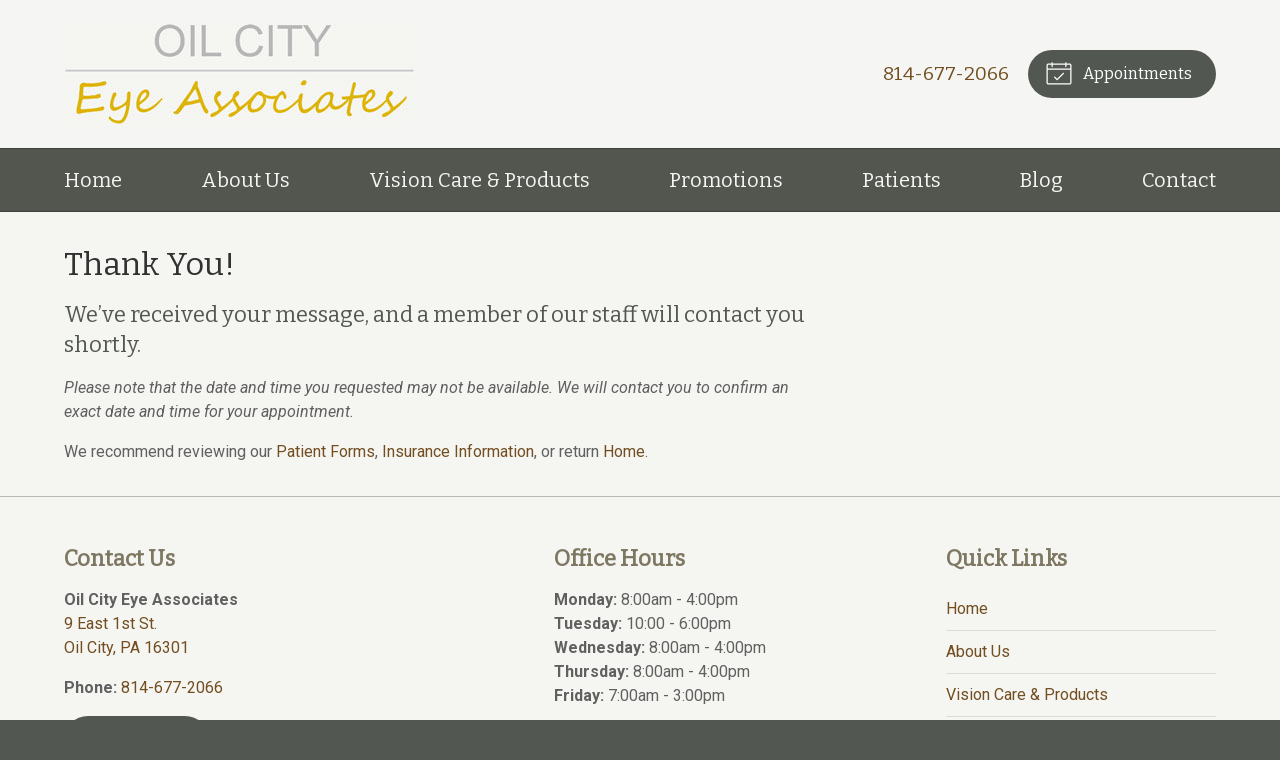

--- FILE ---
content_type: text/css
request_url: https://oilcityeye.com/wp-content/themes/vs5/dist/css/styles.min.css
body_size: 18702
content:
/*!
 * BaseWeb
 * A fresh front-end development framework
 * @version 2.6.4
 *
 * @author Sebastian Nitu
 * @url https://github.com/sebnitu/BaseWeb
 * @url http://sebnitu.com
 *
 * Copyright (c) 2017 Sebastian Nitu (MIT Licensed)
 */html,body{margin:0;padding:0}html{-webkit-text-size-adjust:100%;-ms-text-size-adjust:100%}article,aside,details,figcaption,figure,footer,header,hgroup,menu,nav,section{display:block}table{font-size:1em}*,*:before,*:after{-webkit-box-sizing:border-box;box-sizing:border-box}::-moz-selection{background:rgba(76,175,80,0.25);text-shadow:none}::selection{background:rgba(76,175,80,0.25);text-shadow:none}.clearfix:after{content:'';display:table;clear:both}.remove-clearfix:after{content:none;display:none;clear:none}.float-left{float:left}.float-right{float:right}.show{display:block !important}.show-inline-block{display:inline-block !important}.show-flex{display:-webkit-box !important;display:-ms-flexbox !important;display:flex !important}.show-inline-flex{display:-webkit-inline-box !important;display:-ms-inline-flexbox !important;display:inline-flex !important}.show-inherit{display:inherit !important}.hide{display:none !important}@media (min-width: 480px){.show-small-down{display:none !important}.hide-small-up{display:none !important}}@media (max-width: 479px){.hide-small-down{display:none !important}.show-small-up{display:none !important}}@media (min-width: 760px){.show-medium-down{display:none !important}.hide-medium-up{display:none !important}}@media (max-width: 759px){.hide-medium-down{display:none !important}.show-medium-up{display:none !important}}@media (min-width: 990px){.show-large-down{display:none !important}.hide-large-up{display:none !important}}@media (max-width: 989px){.hide-large-down{display:none !important}.show-large-up{display:none !important}}@media (min-width: 1380px){.show-huge-down{display:none !important}.hide-huge-up{display:none !important}}@media (max-width: 1379px){.hide-huge-down{display:none !important}.show-huge-up{display:none !important}}html{font-size:16px}body{font-family:"Roboto","Helvetica Neue","HelveticaNeue",helvetica,arial,sans-serif;font-size:16px;line-height:1.5em;font-weight:400;color:#606060;-webkit-font-smoothing:subpixel-antialiased}h1,h2,h3,h4,h5,h6,.h1,.h2,.h3,.h4,.h5,.h6{margin:1rem 0;font-family:"Bitter",georgia,"Times New Roman",times,serif;font-weight:normal;line-height:1.25em;color:#606060}h1 a,h2 a,h3 a,h4 a,h5 a,h6 a,.h1 a,.h2 a,.h3 a,.h4 a,.h5 a,.h6 a{color:#cca215;text-decoration:none}h1 a:hover,h2 a:hover,h3 a:hover,h4 a:hover,h5 a:hover,h6 a:hover,.h1 a:hover,.h2 a:hover,.h3 a:hover,.h4 a:hover,.h5 a:hover,.h6 a:hover{color:#b59013}h1,.h1{font-size:2.5em}h2,.h2{font-size:2em}h3,.h3{font-size:1.75em}h4,.h4{font-size:1.5em}h5,.h5{font-size:1.25em}h6,.h6{font-size:1em}p{margin:1em 0}a{color:#cca215;text-decoration:underline}a:hover{color:#b59013}strong{font-weight:bold}em{font-style:italic}small{font-size:0.8em}mark{background:rgba(255,255,0,0.5)}cite{font-style:italic}abbr[title],abbr[data-original-title]{cursor:help;-webkit-text-decoration:underline dotted;text-decoration:underline dotted}.text-lead{font-size:1.5em;line-height:1.4em;color:#212121;font-weight:300}.text-lead a{text-decoration:none}.text-small{font-size:0.8em;line-height:1.5em}.text-soften{font-weight:400;color:#9E9E9E}.text-harden{font-weight:bold;color:#212121}.text-left{text-align:left}.text-center{text-align:center}.text-right{text-align:right}.text-justify{text-align:justify}.text-nowrap{white-space:nowrap}.text-lowercase{text-transform:lowercase}.text-uppercase{text-transform:uppercase}.text-capitalize{text-transform:capitalize}ul,ol{margin:1em 0 1em 2em;padding:0}ul ul,ul ol,ul li,ol ul,ol ol,ol li{margin-top:0.5em;margin-bottom:0.5em}ul,ul ul ul ul{list-style:disc}ul ul{list-style:circle}ul ul ul{list-style:disc}ol,ol ol ol ol{list-style:decimal}ol ol{list-style:lower-alpha}ol ol ol{list-style:lower-roman}dl{margin:1em 0}dl dt{margin:1em 0 0;font-weight:bold;color:#212121}dl dd{margin:0 0 1em 1em}.list{list-style:none;margin:1rem 0}.list>li{margin:0;padding:1rem;background-clip:padding-box}.list>li:after{content:'';display:table;clear:both}.list.flush>li{padding-left:0;padding-right:0}.list.rowed>li{border-bottom:1px solid rgba(0,0,0,0.1)}.list.rowed>li:first-child{border-top:1px solid rgba(0,0,0,0.1)}.list.bordered{border:1px solid rgba(0,0,0,0.1)}.list.bordered>li{border-bottom:1px solid rgba(0,0,0,0.1)}.list.bordered>li:last-child{border-bottom:0 none}.list.linked>li{padding:0}.list.linked>li>a{display:block;padding:1rem;background-clip:padding-box;text-decoration:none}.list.linked>li>a:after{content:'';display:table;clear:both}.list.rounded{border-radius:3px}.list.rounded>li:first-child{border-top-left-radius:3px;border-top-right-radius:3px}.list.rounded>li:last-child{border-bottom-right-radius:3px;border-bottom-left-radius:3px}.list.striped>li:nth-of-type(odd){background-color:rgba(0,0,0,0.025)}.list.hover>li{-webkit-transition:background-color .25s linear;transition:background-color .25s linear}.list.hover>li:hover{background-color:#FFFDE7}blockquote{margin:1rem 0;padding:0.5em 1.5em;background:#f5f5f5;border-radius:3px}blockquote footer,blockquote .blockquote-footer{display:block;position:relative;margin:1rem 0;font-size:100%}@media (min-width: 760px){blockquote{padding:1em 2em}}code,pre{background:#f5f5f5;font-family:Menlo,Monaco,Consolas,"Courier New",monospace;font-size:1em;line-height:1.5em;border-radius:3px}code{display:inline;margin:0;padding:0;white-space:nowrap;line-height:inherit;color:#F44336;background:none}pre{margin:1.5rem 0;padding:0.75rem;overflow:auto;color:#212121}pre code{display:block;margin:0;padding:0.75rem;overflow:auto;white-space:pre;font-size:100%;color:inherit;background:none;border:0 none}pre.max-height{max-height:400px}table{border-collapse:collapse;border-spacing:0;width:100%;max-width:100%;margin:1rem 0;overflow:auto}table tr{vertical-align:top}table th{color:#606060;font-weight:bold;text-align:left}.table{margin:2em 0;background:none;border-collapse:separate}.table td,.table th{padding:0.5em 0.75em}.table.rowed td,.table.rowed th{border-bottom:1px solid rgba(0,0,0,0.1)}.table.rowed thead:first-child tr:first-child td,.table.rowed thead:first-child tr:first-child th,.table.rowed tfoot:first-child tr:first-child td,.table.rowed tfoot:first-child tr:first-child th,.table.rowed tbody:first-child tr:first-child td,.table.rowed tbody:first-child tr:first-child th{border-top:1px solid rgba(0,0,0,0.1)}.table.columned td,.table.columned th{border-right:1px solid rgba(0,0,0,0.1)}.table.columned tr td:first-child,.table.columned tr th:first-child{border-left:1px solid rgba(0,0,0,0.1)}.table.bordered td,.table.bordered th{border-bottom:1px solid rgba(0,0,0,0.1)}.table.bordered thead:first-child tr:first-child td,.table.bordered thead:first-child tr:first-child th,.table.bordered tfoot:first-child tr:first-child td,.table.bordered tfoot:first-child tr:first-child th,.table.bordered tbody:first-child tr:first-child td,.table.bordered tbody:first-child tr:first-child th{border-top:1px solid rgba(0,0,0,0.1)}.table.bordered td,.table.bordered th{border-right:1px solid rgba(0,0,0,0.1)}.table.bordered tr td:first-child,.table.bordered tr th:first-child{border-left:1px solid rgba(0,0,0,0.1)}.table.condensed td,.table.condensed th{padding:0.25em 0.5em}.table.expanded td,.table.expanded th{padding:1em 1.25em}.table.rounded{border-radius:3px}.table.rounded thead:first-child tr:first-child td:first-child,.table.rounded thead:first-child tr:first-child th:first-child,.table.rounded tfoot:first-child tr:first-child td:first-child,.table.rounded tfoot:first-child tr:first-child th:first-child,.table.rounded tbody:first-child tr:first-child td:first-child,.table.rounded tbody:first-child tr:first-child th:first-child{border-top-left-radius:3px}.table.rounded thead:first-child tr:first-child td:last-child,.table.rounded thead:first-child tr:first-child th:last-child,.table.rounded tfoot:first-child tr:first-child td:last-child,.table.rounded tfoot:first-child tr:first-child th:last-child,.table.rounded tbody:first-child tr:first-child td:last-child,.table.rounded tbody:first-child tr:first-child th:last-child{border-top-right-radius:3px}.table.rounded thead:last-child tr:last-child td:first-child,.table.rounded thead:last-child tr:last-child th:first-child,.table.rounded tfoot:last-child tr:last-child td:first-child,.table.rounded tfoot:last-child tr:last-child th:first-child,.table.rounded tbody:last-child tr:last-child td:first-child,.table.rounded tbody:last-child tr:last-child th:first-child{border-bottom-left-radius:3px}.table.rounded thead:last-child tr:last-child td:last-child,.table.rounded thead:last-child tr:last-child th:last-child,.table.rounded tfoot:last-child tr:last-child td:last-child,.table.rounded tfoot:last-child tr:last-child th:last-child,.table.rounded tbody:last-child tr:last-child td:last-child,.table.rounded tbody:last-child tr:last-child th:last-child{border-bottom-right-radius:3px}.table.striped tbody tr:nth-of-type(odd) td,.table.striped tbody tr:nth-of-type(odd) th{background-color:rgba(0,0,0,0.05)}.table.striped-horizontal tbody tr:nth-of-type(odd) td,.table.striped-horizontal tbody tr:nth-of-type(odd) th{background-color:rgba(0,0,0,0.05)}.table.striped-vertical tr td:nth-of-type(odd),.table.striped-vertical tr th:nth-of-type(odd){background-color:rgba(0,0,0,0.05)}.table.hover tbody tr td{-webkit-transition:background-color .25s linear;transition:background-color .25s linear}.table.hover tbody tr:hover td{background-color:#FFFDE7}.table.valign-baseline tr{vertical-align:baseline}.table.valign-top tr{vertical-align:top}.table.valign-middle tr{vertical-align:middle}.table.valign-bottom tr{vertical-align:bottom}.table.align-left tr td,.table.align-left tr th{text-align:left}.table.align-center tr td,.table.align-center tr th{text-align:center}.table.align-right tr td,.table.align-right tr th{text-align:right}.table-responsive{margin:2em 0}.table-responsive>table{margin:0}@media (max-width: 759px){.table-responsive{overflow:auto}.table-responsive>table td,.table-responsive>table th{white-space:nowrap}}img{display:block;margin:1rem 0;max-width:100%;height:auto}img.align-center{display:block;margin-left:auto;margin-right:auto}p img.align-center{margin-top:0;margin-bottom:0}img.align-left{float:left;margin:1rem 1.5rem 1rem 0}p img.align-left{margin-top:0}img.align-right{float:right;margin:1rem 0 1rem 1.5rem}p img.align-right{margin-top:0}img.rounded{border-radius:3px}img.circle{border-radius:50%}img.polaroid{background:#fff;background-clip:padding-box;padding:0.5rem;border:1px solid rgba(0,0,0,0.2);-webkit-box-shadow:0 1px 3px rgba(0,0,0,0.1);box-shadow:0 1px 3px rgba(0,0,0,0.1)}hr{display:block;height:0;width:100%;clear:both;margin:2rem 0;padding:0;background:none;border:0 none;border-bottom:1px solid rgba(0,0,0,0.25)}hr.dotted{border-bottom:1px dotted rgba(0,0,0,0.25)}hr.dashed{border-bottom:1px dashed rgba(0,0,0,0.25)}hr.double{border-bottom:3px double rgba(0,0,0,0.25)}form{margin:2.25rem 0;font-size:1em;line-height:1.5em}fieldset{margin:1.5rem 0;padding:0;border:0 none}legend{display:inline-block;margin:-.75rem .75rem;padding:0 .75rem;font-size:1.375em;line-height:1.5em;font-weight:bold;color:#212121;border:0 none}form .row{margin-bottom:.75rem}form .row:last-child{margin-bottom:0}form .col{margin-bottom:.75rem}form .col:last-child{margin-bottom:0}@media (min-width: 760px){form .col{margin-bottom:0}}.form-group{margin-bottom:1.5rem}.form-group:last-child{margin-bottom:0}.form-group.inline{margin-right:-0.75rem;margin-bottom:.75rem}.form-group.inline:after{content:'';display:table;clear:both}.form-group.inline:last-child{margin-bottom:-.75rem}.form-group.inline>*{float:left;width:auto;margin-right:0.75rem;margin-bottom:.75rem}.form-group.inline>*.float-right{float:right}.form-group.inline .form-group,.form-group.inline .input-group{display:inline-block;vertical-align:top;margin:0 .75rem 0 0}.form-group.inline .form-group:last-child,.form-group.inline .input-group:last-child{margin-right:0}.form-header{margin-bottom:1.5rem;color:#9E9E9E}.form-header:last-child{margin-bottom:0}.form-header h1,.form-header h2,.form-header h3,.form-header h4,.form-header h5,.form-header h6{margin:.5rem 0;font-size:1.4em;line-height:1.2em}.form-header p{margin:.5rem 0;color:#9E9E9E}.form-action{margin-bottom:1.5rem}.form-action:last-child{margin-bottom:0}.form-action:after{content:'';display:table;clear:both}.form-action .button,.form-action .nav-posts a,.nav-posts .form-action a,.form-action .input-align{float:left;margin:0 .75rem 0 0}.form-action .button:last-child,.form-action .nav-posts a:last-child,.nav-posts .form-action a:last-child,.form-action .input-align:last-child{margin-right:0}.form-action .button.float-right,.form-action .nav-posts a.float-right,.nav-posts .form-action a.float-right,.form-action .input-align.float-right{float:right}.form-action .input-align{margin-top:0.75rem;border-top:1px solid rgba(0,0,0,0.2);border-color:transparent}.form-action.form-action-center{text-align:center}.form-action.form-action-center .button,.form-action.form-action-center .nav-posts a,.nav-posts .form-action.form-action-center a,.form-action.form-action-center .input-align{display:inline-block;float:none}.input-group{margin-bottom:1.5rem}.input-group:last-child{margin-bottom:0}.input-group.inline{margin-right:-0.75rem;margin-bottom:.75rem}.input-group.inline:after{content:'';display:table;clear:both}.input-group.inline:last-child{margin-bottom:-.75rem}.input-group.inline>*{float:left;width:auto;margin-right:0.75rem;margin-bottom:.75rem}.input-group.inline>*.float-right{float:right}label{display:inline-block;margin:0 0 .5rem 0;font-size:1em;line-height:1.5em;font-weight:600;color:#212121}label:last-child{margin-bottom:0}label.sub{font-weight:normal}label.hide{position:absolute;width:1px;height:1px;padding:0;margin:-1px;overflow:hidden;clip:rect(0, 0, 0, 0);border:0}label.block{display:block;padding-top:0.75rem;border-top:1px solid rgba(0,0,0,0.2);border-color:transparent}label.inline{display:inline-block;padding-top:0.75rem;border-top:1px solid rgba(0,0,0,0.2);border-color:transparent}.inline label.block,.inline label.inline{padding-bottom:0.75rem;border-top:1px solid rgba(0,0,0,0.2);border-color:transparent}.input,.checkbox,.radio,.choice{position:relative;display:block;width:100%;margin:0 0 .75rem 0}.input:last-child,.checkbox:last-child,.radio:last-child,.choice:last-child{margin-bottom:0}.input{padding:.75em;font-family:inherit;font-size:1em;line-height:1.5em;color:#606060;background-color:rgba(255,255,255,0.5);border:1px solid rgba(0,0,0,0.2);-webkit-box-shadow:0 1px 3px rgba(0,0,0,0),inset 0 1px 3px rgba(0,0,0,0.05);box-shadow:0 1px 3px rgba(0,0,0,0),inset 0 1px 3px rgba(0,0,0,0.05);-webkit-box-sizing:border-box;box-sizing:border-box;border-radius:3px;-webkit-transition:border-color .25s,background-color .25s,-webkit-box-shadow .25s;transition:border-color .25s,background-color .25s,-webkit-box-shadow .25s;transition:border-color .25s,background-color .25s,box-shadow .25s;transition:border-color .25s,background-color .25s,box-shadow .25s,-webkit-box-shadow .25s}.input::-webkit-input-placeholder{color:#aaa}.input:-moz-placeholder{color:#aaa}.input::-moz-placeholder{color:#aaa}.input:-ms-input-placeholder{color:#aaa}.input:focus{outline:none;background-color:#fff;border:1px solid #2196f3;-webkit-box-shadow:0 1px 3px rgba(0,0,0,0.05),inset 0 1px 3px rgba(0,0,0,0);box-shadow:0 1px 3px rgba(0,0,0,0.05),inset 0 1px 3px rgba(0,0,0,0)}.input.disabled,.input[readonly],.input[disabled]{opacity:0.5;background:rgba(0,0,0,0.05)}.checkbox,.radio,.choice{cursor:pointer;color:#606060;font-weight:normal}.checkbox.disabled,.radio.disabled,.choice.disabled{opacity:0.5}.choice{padding:0.75em 0.75em 0.75em 2.25em;background:rgba(0,0,0,0.05);border:1px solid transparent;-webkit-box-shadow:none;box-shadow:none;border-radius:3px}.choice input[type="checkbox"],.choice input[type="radio"]{position:absolute;top:auto;margin:5px 0 0 -20px}input[type="checkbox"],input[type="radio"]{position:relative;top:-1px;margin:0 5px 0 0}input[type="file"],input[type="range"]{display:block;margin:0 0 .75rem 0}input[type="range"]{width:100%}input[type="search"]{-webkit-appearance:none}input[type="color"].input{width:3.125rem;height:3.125rem;padding:.25em}textarea.input{height:auto;max-width:100%}select.input{-webkit-appearance:none;-moz-appearance:none;background-image:url("data:image/svg+xml;utf8,<svg xmlns='http://www.w3.org/2000/svg' width='20' height='4'><polygon fill='#212121' points='0,0 3,4 3,4 6,0 '/></svg>");background-position:100% center;background-repeat:no-repeat;padding-right:30px}select[multiple].input,select[size].input{height:auto;padding:.75em;background-image:none}.note{margin-bottom:.75rem;font-size:1em;color:#9E9E9E}.note:last-child{margin-bottom:0}.note p{margin:0 0 .75rem 0}.note p:last-child{margin-bottom:0}label+.note{margin-top:0}.form-group+.note,.input-group+.note{margin-top:-.75rem}.req{color:#F44336}label.inline,.button.inline,.nav-posts a.inline,.input.inline,.checkbox.inline,.radio.inline,.choice.inline,.inline label,.inline .button,.inline .nav-posts a,.nav-posts .inline a,.inline .input,.inline .checkbox,.inline .radio,.inline .choice{float:left;width:auto;margin-right:0.75rem;margin-bottom:.75rem}label.inline.float-right,.button.inline.float-right,.nav-posts a.inline.float-right,.input.inline.float-right,.checkbox.inline.float-right,.radio.inline.float-right,.choice.inline.float-right,.inline label.float-right,.inline .button.float-right,.inline .nav-posts a.float-right,.nav-posts .inline a.float-right,.inline .input.float-right,.inline .checkbox.float-right,.inline .radio.float-right,.inline .choice.float-right{float:right}.disabled input[type="file"],.disabled input[type="range"],.disabled input[type="checkbox"],.disabled input[type="radio"],.disabled .input,.disabled .checkbox,.disabled .radio,.disabled .choice,fieldset[disabled] input[type="file"],fieldset[disabled] input[type="range"],fieldset[disabled] input[type="checkbox"],fieldset[disabled] input[type="radio"],fieldset[disabled] .input,fieldset[disabled] .checkbox,fieldset[disabled] .radio,fieldset[disabled] .choice{opacity:0.5}.disabled .input,fieldset[disabled] .input{background:rgba(0,0,0,0.05)}.input.success{border-color:#4CAF50}.checkbox.success,.radio.success,.note.success{color:#1B5E20}.choice.success{background-color:#E8F5E9}.success .input{border-color:#4CAF50}.success .checkbox,.success .radio,.success .note{color:#1B5E20}.success .choice{background-color:#E8F5E9}.input.warning{border-color:#FBC02D}.checkbox.warning,.radio.warning,.note.warning{color:#FBC02D}.choice.warning{background-color:#FFF9C4}.warning .input{border-color:#FBC02D}.warning .checkbox,.warning .radio,.warning .note{color:#FBC02D}.warning .choice{background-color:#FFF9C4}.input.error{border-color:#F44336}.checkbox.error,.radio.error,.note.error{color:#B71C1C}.choice.error{background-color:#FFEBEE}.error .input{border-color:#F44336}.error .checkbox,.error .radio,.error .note{color:#B71C1C}.error .choice{background-color:#FFEBEE}.input.active{border-color:#2196F3}.checkbox.active,.radio.active,.note.active{color:#0D47A1}.choice.active{background-color:#E3F2FD}.active .input{border-color:#2196F3}.active .checkbox,.active .radio,.active .note{color:#0D47A1}.active .choice{background-color:#E3F2FD}.svg-symbols{border:0 !important;clip:rect(0 0 0 0) !important;height:1px !important;margin:-1px !important;overflow:hidden !important;padding:0 !important;position:absolute !important;width:1px !important}.icon{display:inline-block;width:1em;height:1em;margin-top:-0.3em;margin-bottom:-0.1em;stroke:currentColor;stroke-width:0;stroke-linecap:round;stroke-linejoin:round;fill:currentColor}.button .icon,.nav-posts a .icon{font-size:1.75rem;line-height:1em;vertical-align:middle}.button.small .icon,.nav-posts a.small .icon{font-size:1.125rem}.button.large .icon,.nav-posts a.large .icon{font-size:1.875rem;margin-top:-0.2em}.button-icon{padding:.75rem}.button-icon.small{padding:.375rem}.button-icon.large{padding:1rem}.button-icon-left .icon{margin-right:.25em;margin-left:-.25em}.button-icon-left.small .icon{margin-left:-.125em}.button-icon-left.large .icon{margin-left:-.35em}.button-icon-right .icon{margin-left:.25em;margin-right:-.25em}.button-icon-right.small .icon{margin-right:-.125em}.button-icon-right.large .icon{margin-right:-.35em}.video-wrapper{position:relative;display:block;height:0;margin:2em 0;padding-bottom:56.25%;overflow:hidden}.video-wrapper .video-item,.video-wrapper embed,.video-wrapper iframe,.video-wrapper object,.video-wrapper video{position:absolute;top:0;left:0;width:100%;height:100%;border:0 none}.video-wrapper .ratio-16x9{padding-bottom:56.25%}.video-wrapper .ratio-4x3{padding-bottom:75%}.video-wrapper .ratio-3x2{padding-bottom:66.66667%}.button-group{display:-webkit-box;display:-ms-flexbox;display:flex;-webkit-box-orient:vertical;-webkit-box-direction:normal;-ms-flex-flow:column;flex-flow:column}.button-group>.button+.button,.nav-posts .button-group>a+.button,.nav-posts .button-group>.button+a,.nav-posts .button-group>a+a{margin-top:.5em;margin-left:0}.button-group>.button,.nav-posts .button-group>a{position:relative;z-index:1;-webkit-box-flex:1;-ms-flex:1 1 auto;flex:1 1 auto;margin:0}.button-group>.button:hover,.nav-posts .button-group>a:hover{z-index:2}.button-group>.button:focus,.nav-posts .button-group>a:focus{z-index:3}.button-group>.button:active,.nav-posts .button-group>a:active{z-index:4}.button-group>.button.active,.nav-posts .button-group>a.active{z-index:5}.button-group>.button.static,.nav-posts .button-group>a.static{-webkit-box-flex:0;-ms-flex-positive:0;flex-grow:0}.button-group.inline{display:-webkit-inline-box;display:-ms-inline-flexbox;display:inline-flex}.button-group.block{display:-webkit-box;display:-ms-flexbox;display:flex}.button-group.hori,.button-group.horizontal{-webkit-box-orient:horizontal;-webkit-box-direction:normal;-ms-flex-flow:row;flex-flow:row}.button-group.hori>.button+.button,.nav-posts .button-group.hori>a+.button,.nav-posts .button-group.hori>.button+a,.nav-posts .button-group.hori>a+a,.button-group.horizontal>.button+.button,.nav-posts .button-group.horizontal>a+.button,.nav-posts .button-group.horizontal>.button+a,.nav-posts .button-group.horizontal>a+a{margin-top:0;margin-left:.5em}.button-group.vert,.button-group.vertical{-webkit-box-orient:vertical;-webkit-box-direction:normal;-ms-flex-flow:column;flex-flow:column}.button-group.vert>.button+.button,.nav-posts .button-group.vert>a+.button,.nav-posts .button-group.vert>.button+a,.nav-posts .button-group.vert>a+a,.button-group.vertical>.button+.button,.nav-posts .button-group.vertical>a+.button,.nav-posts .button-group.vertical>.button+a,.nav-posts .button-group.vertical>a+a{margin-top:.5em;margin-left:0}.notice{margin:2em 0;padding:0.25em 1.25em;font-size:1em;line-height:1.5em;border-radius:3px;color:#606060;background:#f5f5f5;border:1px solid rgba(0,0,0,0.15)}.notice .close{float:right;margin:0.45rem -0.6rem 0 1rem;background:rgba(0,0,0,0);color:inherit}.notice .close:hover{background:rgba(0,0,0,0.05)}.notice .button:not(.button-icon).close,.notice .nav-posts a:not(.button-icon).close,.nav-posts .notice a:not(.button-icon).close{padding:0.5em 1em}.notice .button-icon.close{padding:0.5em}.notice.inverted .close:hover{background:rgba(255,255,255,0.15)}.notice.inverted{color:#fff;background:#606060}.notice.blue,.notice.info{background:#E3F2FD}.notice.blue.inverted,.inverted.notice.info{background:rgba(33,150,243,0.9)}.notice.green,.notice.success{background:#E8F5E9}.notice.green.inverted,.inverted.notice.success{background:rgba(76,175,80,0.9)}.notice.yellow,.notice.warning{background:#FFF9C4}.notice.yellow.inverted,.inverted.notice.warning{color:#606060;background:#FFEB3B}.notice.orange{background:#FFF3E0}.notice.orange.inverted{background:#FB8C00}.notice.red,.notice.danger{background:#FFEBEE}.notice.red.inverted,.inverted.notice.danger{background:#E53935}.notice.purple{background:#F3E5F5}.notice.purple.inverted{background:#9C27B0}.notice.inline{display:inline;margin:0;padding:0 0.25em;-webkit-box-shadow:none;box-shadow:none}.notice.inline.inverted{border:0 none}.breadcrumb{display:block;margin:1em 0;font-size:1em}.breadcrumb ul,.breadcrumb ol{margin:0;list-style:none}.breadcrumb ul:after,.breadcrumb ol:after{content:'';display:table;clear:both}.breadcrumb li{float:left;margin:0}.breadcrumb a{color:#cca215;text-decoration:none}.breadcrumb a:hover{color:#b59013}.breadcrumb .current{color:#9E9E9E}.breadcrumb li:after{content:"/";padding:0 0.75em;color:#BDBDBD}.breadcrumb li:last-child:after{content:none}.dropdown,.dropdown-content,.dropdown-menu{position:relative;display:block;width:16rem;margin:0;font-size:.875rem;line-height:1.35em;background:#fff;background-clip:padding-box;border:1px solid rgba(0,0,0,0.1);-webkit-box-shadow:0 2px 6px rgba(0,0,0,0.15);box-shadow:0 2px 6px rgba(0,0,0,0.15);border-radius:3px}.dropdown{padding:0}.dropdown>.dropdown-content,.dropdown>.dropdown-menu{width:auto;margin:0;background:none;border:0 none;-webkit-box-shadow:none;box-shadow:none;border-radius:0}.dropdown>.dropdown-content:first-child,.dropdown>.dropdown-menu:first-child{border-top:0 none;border-top-left-radius:3px;border-top-right-radius:3px}.dropdown>.dropdown-content:last-child,.dropdown>.dropdown-menu:last-child{border-bottom-right-radius:3px;border-bottom-left-radius:3px}.dropdown-content{padding:1em}.dropdown-content>*{margin-top:0.5em;margin-bottom:0.5em}.dropdown-content>:first-child{margin-top:0}.dropdown-content>:last-child{margin-bottom:0}.dropdown-content>hr{margin:1em 0}.dropdown-content>a.block{display:block;margin:-0.5em;padding:1em;color:#606060;text-decoration:none;border-radius:3px}.dropdown-content>a.block:hover{background:rgba(0,0,0,0.05);color:#606060}.dropdown-content>a.block>*{margin-top:0.5em;margin-bottom:0.5em}.dropdown-content>a.block>:first-child{margin-top:0}.dropdown-content>a.block>:last-child{margin-bottom:0}.dropdown-content>.button,.nav-posts .dropdown-content>a{display:block}.dropdown-menu{list-style:none;padding:0.5em}.dropdown-menu li{position:relative;margin:0}.dropdown-menu li:hover{background:rgba(0,0,0,0.05);background-clip:padding-box}.dropdown-menu li:hover>a{color:#606060}.dropdown-menu li.active>a{color:#9E9E9E}.dropdown-menu li.active:hover{background:none}.dropdown-menu li:first-child{border-top-left-radius:3px;border-top-right-radius:3px}.dropdown-menu li:last-child{border-bottom:0 none;border-bottom-right-radius:3px;border-bottom-left-radius:3px}.dropdown-menu a{display:block;padding:0.75em 1em;color:#606060;text-decoration:none}.dropdown-trigger{position:relative}.dropdown-trigger .dropdown{position:absolute;z-index:100;display:none}.dropdown-trigger:not(.on-click):not(.on-hover):hover>.dropdown,.dropdown-trigger.active>.dropdown{display:block}.dropdown-trigger:hover>.dropdown{z-index:105}.dropdown-trigger .dropdown{margin:-1px 0 0 0;top:100%;left:0;right:auto;bottom:auto}.dropdown-menu{position:relative}.dropdown-menu .dropdown-menu{position:absolute;z-index:100;display:none}.dropdown-menu>li:hover>.dropdown-menu,.dropdown-menu.active>li>.dropdown-menu{display:block}.dropdown-menu:hover>.dropdown{z-index:105}.dropdown-menu .dropdown-menu{margin:-1px 0 0 -1px;top:-0.5em;left:100%;right:auto;bottom:auto}.anchor-bottom-left .dropdown{margin:-1px 0 0 0;top:100%;left:0;right:auto;bottom:auto}.anchor-bottom-right .dropdown{margin:-1px 0 0 0;top:100%;left:auto;right:0;bottom:auto}.anchor-bottom-center .dropdown{margin:-1px 0 0 0;top:100%;left:50%;right:auto;bottom:auto;-webkit-transform:translate3d(-50%, 0, 0);transform:translate3d(-50%, 0, 0)}.anchor-top-left .dropdown{margin:0 0 -1px 0;top:auto;left:0;right:auto;bottom:100%}.anchor-top-right .dropdown{margin:0 0 -1px 0;top:auto;left:auto;right:0;bottom:100%}.anchor-top-center .dropdown{margin:0 0 -1px 0;top:auto;left:50%;right:auto;bottom:100%;-webkit-transform:translate3d(-50%, 0, 0);transform:translate3d(-50%, 0, 0)}.anchor-left-top .dropdown{margin:0 -1px 0 0;top:0;left:auto;right:100%;bottom:auto}.anchor-left-bottom .dropdown{margin:0 -1px 0 0;top:auto;left:auto;right:100%;bottom:0}.anchor-left-center .dropdown{margin:0 -1px 0 0;top:50%;left:auto;right:100%;bottom:auto;-webkit-transform:translate3d(0, -50%, 0);transform:translate3d(0, -50%, 0)}.anchor-right-top .dropdown{margin:0 0 0 -1px;top:0;left:100%;right:auto;bottom:auto}.anchor-right-bottom .dropdown{margin:0 0 0 -1px;top:auto;left:100%;right:auto;bottom:0}.anchor-right-center .dropdown{margin:0 0 0 -1px;top:50%;left:100%;right:auto;bottom:auto;-webkit-transform:translate3d(0, -50%, 0);transform:translate3d(0, -50%, 0)}.tabs{position:relative;margin:2em 0}.tabs .tabs-nav,.tabs .tabs-content{margin:0}.tabs .tabs-nav{z-index:10}.tabs .tabs-content{z-index:5}.tabs-nav{margin:2em 0;text-align:center}.tabs-nav ul{display:-webkit-box;display:-ms-flexbox;display:flex;list-style:none;margin:0}.tabs-nav ul li{-webkit-box-flex:1;-ms-flex:1 0 auto;flex:1 0 auto;margin:0}.tabs-nav a{display:block;padding:1em;text-decoration:none}.tabs-nav.inline ul{-ms-flex-wrap:wrap;flex-wrap:wrap}.tabs-nav.inline ul li{-webkit-box-flex:0;-ms-flex:0 0 auto;flex:0 0 auto}.tabs-nav.inline ul li a{padding:1em 2em}.tabs-content{margin:2em 0}.tabs-content .tabs-panel{display:none}.tabs-content .tabs-panel.active{display:block}.style-fold .tabs-nav ul,.tabs-nav.style-fold ul{background:#f5f5f5;border:1px solid #E0E0E0;border-radius:3px}.style-fold .tabs-nav ul li,.tabs-nav.style-fold ul li{border-right:1px solid #E0E0E0}.style-fold .tabs-nav ul li:first-child,.tabs-nav.style-fold ul li:first-child{border-top-left-radius:3px;border-bottom-left-radius:3px}.style-fold .tabs-nav ul li:last-child,.tabs-nav.style-fold ul li:last-child{border-right:none;border-top-right-radius:3px;border-bottom-right-radius:3px}.style-fold .tabs-nav a,.tabs-nav.style-fold a{color:#606060}.style-fold .tabs-nav a:hover,.tabs-nav.style-fold a:hover{background:#eee;color:#606060}.style-fold .tabs-nav ul li.active,.tabs-nav.style-fold ul li.active{background:#fff}.style-fold .tabs-nav .active a,.tabs-nav.style-fold .active a{color:#606060}.style-fold .tabs-nav .active a:hover,.tabs-nav.style-fold .active a:hover{background:#fff}.style-fold .tabs-nav.inline ul li:last-child,.tabs-nav.style-fold.inline ul li:last-child{border-right:1px solid #E0E0E0}.style-fold .tabs-nav ul{border-bottom-right-radius:0;border-bottom-left-radius:0}.style-fold .tabs-nav ul li{border-bottom:1px solid transparent;margin-bottom:-1px}.style-fold .tabs-nav ul li:first-child{border-bottom-left-radius:0}.style-fold .tabs-nav ul li:last-child{border-bottom-right-radius:0}.style-fold .tabs-nav ul li.active{border-bottom:1px solid #fff}.style-fold .tabs-content{padding:1em 2em;border:1px solid #E0E0E0;border-top:none;border-bottom-right-radius:3px;border-bottom-left-radius:3px}.style-line .tabs-nav ul,.tabs-nav.style-line ul{border-bottom:1px solid #E0E0E0}.style-line .tabs-nav ul li,.tabs-nav.style-line ul li{border-bottom:3px solid transparent;margin-bottom:-1px}.style-line .tabs-nav a,.tabs-nav.style-line a{color:#9E9E9E}.style-line .tabs-nav a:hover,.tabs-nav.style-line a:hover{color:#2196F3;text-decoration:none}.style-line .tabs-nav ul li.active,.tabs-nav.style-line ul li.active{border-bottom:3px solid #2196F3}.style-line .tabs-nav .active a,.tabs-nav.style-line .active a{color:#606060}.style-line .tabs-nav .active a:hover,.tabs-nav.style-line .active a:hover{color:#2196F3}.style-line .tabs-content{padding:1em 2em;border:1px solid #E0E0E0;border-top:none}.oc-wrap{height:100%;overflow-y:scroll;-webkit-overflow-scrolling:touch;-webkit-transition:top linear 0.2s, bottom linear 0.2s;transition:top linear 0.2s, bottom linear 0.2s}.oc-content,.oc-inner,.oc-aside{height:100%}.oc-wrap{position:relative;overflow:hidden;background:rgba(0,0,0,0)}.oc-content{position:relative;left:0;z-index:5;-webkit-transition:-webkit-transform 0.5s;transition:-webkit-transform 0.5s;transition:transform 0.5s;transition:transform 0.5s, -webkit-transform 0.5s;background:rgba(0,0,0,0)}.oc-inner{position:relative;overflow-y:auto}.oc-aside{position:fixed;top:0;z-index:10;visibility:hidden;width:280px;overflow-y:auto;-webkit-transition:all 0.5s;transition:all 0.5s;background:#fff}.oc-content:after{position:absolute;top:0;right:0;width:0;height:0;background:rgba(0,0,0,0.2);content:'';opacity:0;-webkit-transition:opacity 0.5s,width 0.1s 0.5s,height 0.1s 0.5s;transition:opacity 0.5s,width 0.1s 0.5s,height 0.1s 0.5s}.oc-active>.oc-content:after{width:100%;height:100%;opacity:1;-webkit-transition:opacity 0.5s;transition:opacity 0.5s}.oc-aside:after{position:absolute;top:0;left:0;width:100%;height:100%;background:rgba(0,0,0,0.2);content:'';opacity:1;-webkit-transition:opacity 0.5s;transition:opacity 0.5s}.oc-active>.oc-aside:after{width:0;height:0;opacity:0;-webkit-transition:opacity 0.5s,width 0.1s 0.5s,height 0.1s 0.5s;transition:opacity 0.5s,width 0.1s 0.5s,height 0.1s 0.5s}.oc-aside-left.oc-aside{left:0;visibility:visible;-webkit-transform:translate3d(-100%, 0, 0);transform:translate3d(-100%, 0, 0)}.oc-aside-left.oc-active .oc-aside-left.oc-aside{visibility:visible;-webkit-transform:translate3d(0, 0, 0);transform:translate3d(0, 0, 0)}.oc-aside-left.oc-aside:after{display:none}.tooltip{position:relative}.tooltip:after{content:attr(data-tooltip);pointer-events:none;position:absolute;z-index:100;display:block;max-width:30em;padding:0.5em 1em;background:rgba(96,96,96,0.9);border-radius:3px;font-size:.75rem;line-height:1.5em;color:#fff;opacity:0;-webkit-transition:opacity 0.2s,-webkit-transform 0.2s;transition:opacity 0.2s,-webkit-transform 0.2s;transition:opacity 0.2s,transform 0.2s;transition:opacity 0.2s,transform 0.2s,-webkit-transform 0.2s;overflow:hidden;white-space:nowrap;text-overflow:ellipsis}.tooltip:after{top:auto;left:50%;right:auto;bottom:100%;-webkit-transform:translate(-50%, 0);transform:translate(-50%, 0)}.tooltip:hover:after,.tooltip:focus:after{opacity:1;-webkit-transform:translate(-50%, -0.5em);transform:translate(-50%, -0.5em)}.tooltip-top:after{top:auto;left:50%;right:auto;bottom:100%;-webkit-transform:translate(-50%, 0);transform:translate(-50%, 0)}.tooltip-top:hover:after,.tooltip-top:focus:after{opacity:1;-webkit-transform:translate(-50%, -0.5em);transform:translate(-50%, -0.5em)}.tooltip-top-left:after{top:auto;left:0;right:auto;bottom:100%;-webkit-transform:translate(0, 0);transform:translate(0, 0)}.tooltip-top-left:hover:after,.tooltip-top-left:focus:after{opacity:1;-webkit-transform:translate(0, -0.5em);transform:translate(0, -0.5em)}.tooltip-top-right:after{top:auto;left:auto;right:0;bottom:100%;-webkit-transform:translate(0, 0);transform:translate(0, 0)}.tooltip-top-right:hover:after,.tooltip-top-right:focus:after{opacity:1;-webkit-transform:translate(0, -0.5em);transform:translate(0, -0.5em)}.tooltip-left:after{top:50%;left:auto;right:100%;bottom:auto;-webkit-transform:translate(0, -50%);transform:translate(0, -50%)}.tooltip-left:hover:after,.tooltip-left:focus:after{-webkit-transform:translate(-0.5em, -50%);transform:translate(-0.5em, -50%)}.tooltip-left-top:after{top:0;left:auto;right:100%;bottom:auto;-webkit-transform:translate(0, 0);transform:translate(0, 0)}.tooltip-left-top:hover:after,.tooltip-left-top:focus:after{-webkit-transform:translate(-0.5em, 0);transform:translate(-0.5em, 0)}.tooltip-left-bottom:after{top:auto;left:auto;right:100%;bottom:0;-webkit-transform:translate(0, 0);transform:translate(0, 0)}.tooltip-left-bottom:hover:after,.tooltip-left-bottom:focus:after{-webkit-transform:translate(-0.5em, 0);transform:translate(-0.5em, 0)}.tooltip-right:after{top:auto;left:100%;right:auto;bottom:50%;-webkit-transform:translate(0, 50%);transform:translate(0, 50%)}.tooltip-right:hover:after,.tooltip-right:focus:after{-webkit-transform:translate(0.5em, 50%);transform:translate(0.5em, 50%)}.tooltip-right-top:after{top:0;left:100%;right:auto;bottom:auto;-webkit-transform:translate(0, 0);transform:translate(0, 0)}.tooltip-right-top:hover:after,.tooltip-right-top:focus:after{-webkit-transform:translate(0.5em, 0);transform:translate(0.5em, 0)}.tooltip-right-bottom:after{top:auto;left:100%;right:auto;bottom:0;-webkit-transform:translate(0, 0);transform:translate(0, 0)}.tooltip-right-bottom:hover:after,.tooltip-right-bottom:focus:after{-webkit-transform:translate(0.5em, 0);transform:translate(0.5em, 0)}.tooltip-bottom:after{top:100%;left:auto;right:50%;bottom:auto;-webkit-transform:translate(50%, 0);transform:translate(50%, 0)}.tooltip-bottom:hover:after,.tooltip-bottom:focus:after{opacity:1;-webkit-transform:translate(50%, 0.5em);transform:translate(50%, 0.5em)}.tooltip-bottom-left:after{top:100%;left:0;right:auto;bottom:auto;-webkit-transform:translate(0, 0);transform:translate(0, 0)}.tooltip-bottom-left:hover:after,.tooltip-bottom-left:focus:after{opacity:1;-webkit-transform:translate(0, 0.5em);transform:translate(0, 0.5em)}.tooltip-bottom-right:after{top:100%;left:auto;right:0;bottom:auto;-webkit-transform:translate(0, 0);transform:translate(0, 0)}.tooltip-bottom-right:hover:after,.tooltip-bottom-right:focus:after{opacity:1;-webkit-transform:translate(0, 0.5em);transform:translate(0, 0.5em)}body.compensate-for-scrollbar{overflow:hidden}.fancybox-active{height:auto}.fancybox-is-hidden{left:-9999px;margin:0;position:absolute !important;top:-9999px;visibility:hidden}.fancybox-container{-webkit-backface-visibility:hidden;backface-visibility:hidden;font-family:-apple-system, BlinkMacSystemFont, 'Segoe UI', Roboto, 'Helvetica Neue', Arial, sans-serif, 'Apple Color Emoji', 'Segoe UI Emoji', 'Segoe UI Symbol';height:100%;left:0;position:fixed;-webkit-tap-highlight-color:transparent;top:0;-webkit-transform:translateZ(0);transform:translateZ(0);width:100%;z-index:99992}.fancybox-container *{-webkit-box-sizing:border-box;box-sizing:border-box}.fancybox-outer,.fancybox-inner,.fancybox-bg,.fancybox-stage{bottom:0;left:0;position:absolute;right:0;top:0}.fancybox-outer{-webkit-overflow-scrolling:touch;overflow-y:auto}.fancybox-bg{background:#1e1e1e;opacity:0;-webkit-transition-duration:inherit;transition-duration:inherit;-webkit-transition-property:opacity;transition-property:opacity;-webkit-transition-timing-function:cubic-bezier(0.47, 0, 0.74, 0.71);transition-timing-function:cubic-bezier(0.47, 0, 0.74, 0.71)}.fancybox-is-open .fancybox-bg{opacity:.87;-webkit-transition-timing-function:cubic-bezier(0.22, 0.61, 0.36, 1);transition-timing-function:cubic-bezier(0.22, 0.61, 0.36, 1)}.fancybox-infobar,.fancybox-toolbar,.fancybox-caption,.fancybox-navigation .fancybox-button{direction:ltr;opacity:0;position:absolute;-webkit-transition:opacity .25s, visibility 0s linear .25s;transition:opacity .25s, visibility 0s linear .25s;visibility:hidden;z-index:99997}.fancybox-show-infobar .fancybox-infobar,.fancybox-show-toolbar .fancybox-toolbar,.fancybox-show-caption .fancybox-caption,.fancybox-show-nav .fancybox-navigation .fancybox-button{opacity:1;-webkit-transition:opacity .25s, visibility 0s;transition:opacity .25s, visibility 0s;visibility:visible}.fancybox-infobar{color:#ccc;font-size:13px;-webkit-font-smoothing:subpixel-antialiased;height:44px;left:0;line-height:44px;min-width:44px;mix-blend-mode:difference;padding:0 10px;pointer-events:none;text-align:center;top:0;-webkit-touch-callout:none;-webkit-user-select:none;-moz-user-select:none;-ms-user-select:none;user-select:none}.fancybox-toolbar{right:0;top:0}.fancybox-stage{direction:ltr;overflow:visible;-webkit-transform:translate3d(0, 0, 0);z-index:99994}.fancybox-is-open .fancybox-stage{overflow:hidden}.fancybox-slide{-webkit-backface-visibility:hidden;backface-visibility:hidden;display:none;height:100%;left:0;outline:none;overflow:auto;-webkit-overflow-scrolling:touch;padding:44px;position:absolute;text-align:center;top:0;transition-property:opacity, -webkit-transform;-webkit-transition-property:opacity, -webkit-transform;transition-property:transform, opacity;transition-property:transform, opacity, -webkit-transform;white-space:normal;width:100%;z-index:99994}.fancybox-slide::before{content:'';display:inline-block;height:100%;margin-right:-.25em;vertical-align:middle;width:0}.fancybox-is-sliding .fancybox-slide,.fancybox-slide--previous,.fancybox-slide--current,.fancybox-slide--next{display:block}.fancybox-slide--next{z-index:99995}.fancybox-slide--image{overflow:visible;padding:44px 0}.fancybox-slide--image::before{display:none}.fancybox-slide--html{padding:6px 6px 0 6px}.fancybox-slide--iframe{padding:44px 44px 0}.fancybox-content{background:#fff;display:inline-block;margin:0 0 6px 0;max-width:100%;overflow:auto;padding:0;padding:24px;position:relative;text-align:left;vertical-align:middle}.fancybox-slide--image .fancybox-content{-webkit-animation-timing-function:cubic-bezier(0.5, 0, 0.14, 1);animation-timing-function:cubic-bezier(0.5, 0, 0.14, 1);-webkit-backface-visibility:hidden;backface-visibility:hidden;background:transparent;background-repeat:no-repeat;background-size:100% 100%;left:0;margin:0;max-width:none;overflow:visible;padding:0;position:absolute;top:0;-webkit-transform-origin:top left;transform-origin:top left;transition-property:opacity, -webkit-transform;-webkit-transition-property:opacity, -webkit-transform;transition-property:transform, opacity;transition-property:transform, opacity, -webkit-transform;-webkit-user-select:none;-moz-user-select:none;-ms-user-select:none;user-select:none;z-index:99995}.fancybox-can-zoomOut .fancybox-content{cursor:-webkit-zoom-out;cursor:zoom-out}.fancybox-can-zoomIn .fancybox-content{cursor:-webkit-zoom-in;cursor:zoom-in}.fancybox-can-drag .fancybox-content{cursor:-webkit-grab;cursor:grab}.fancybox-is-dragging .fancybox-content{cursor:-webkit-grabbing;cursor:grabbing}.fancybox-container [data-selectable='true']{cursor:text}.fancybox-image,.fancybox-spaceball{background:transparent;border:0;height:100%;left:0;margin:0;max-height:none;max-width:none;padding:0;position:absolute;top:0;-webkit-user-select:none;-moz-user-select:none;-ms-user-select:none;user-select:none;width:100%}.fancybox-spaceball{z-index:1}.fancybox-slide--html .fancybox-content{margin-bottom:6px}.fancybox-slide--video .fancybox-content,.fancybox-slide--map .fancybox-content,.fancybox-slide--iframe .fancybox-content{height:100%;margin:0;overflow:visible;padding:0;width:100%}.fancybox-slide--video .fancybox-content{background:#000}.fancybox-slide--map .fancybox-content{background:#e5e3df}.fancybox-slide--iframe .fancybox-content{background:#fff;height:calc(100% - 44px);margin-bottom:44px}.fancybox-video,.fancybox-iframe{background:transparent;border:0;height:100%;margin:0;overflow:hidden;padding:0;width:100%}.fancybox-iframe{vertical-align:top}.fancybox-error{background:#fff;cursor:default;max-width:400px;padding:40px;width:100%}.fancybox-error p{color:#444;font-size:16px;line-height:20px;margin:0;padding:0}.fancybox-button{background:rgba(30,30,30,0.6);border:0;border-radius:0;cursor:pointer;display:inline-block;height:44px;margin:0;outline:none;padding:10px;-webkit-transition:color .2s;transition:color .2s;vertical-align:top;width:44px}.fancybox-button,.fancybox-button:visited,.fancybox-button:link{color:#ccc}.fancybox-button:focus,.fancybox-button:hover{color:#fff}.fancybox-button.disabled,.fancybox-button.disabled:hover,.fancybox-button[disabled],.fancybox-button[disabled]:hover{color:#888;cursor:default}.fancybox-button svg{display:block;overflow:visible;position:relative;shape-rendering:geometricPrecision}.fancybox-button svg path{fill:transparent;stroke:currentColor;stroke-linejoin:round;stroke-width:3}.fancybox-button--play svg path:nth-child(2){display:none}.fancybox-button--pause svg path:nth-child(1){display:none}.fancybox-button--play svg path,.fancybox-button--share svg path,.fancybox-button--thumbs svg path{fill:currentColor}.fancybox-button--share svg path{stroke-width:1}.fancybox-navigation .fancybox-button{height:38px;opacity:0;padding:6px;position:absolute;top:50%;width:38px}.fancybox-show-nav .fancybox-navigation .fancybox-button{-webkit-transition:opacity .25s, visibility 0s, color .25s;transition:opacity .25s, visibility 0s, color .25s}.fancybox-navigation .fancybox-button::after{content:'';left:-25px;padding:50px;position:absolute;top:-25px}.fancybox-navigation .fancybox-button--arrow_left{left:6px}.fancybox-navigation .fancybox-button--arrow_right{right:6px}.fancybox-close-small{background:transparent;border:0;border-radius:0;color:#555;cursor:pointer;height:44px;margin:0;padding:6px;position:absolute;right:0;top:0;width:44px;z-index:10}.fancybox-close-small svg{fill:transparent;opacity:.8;stroke:currentColor;stroke-width:1.5;-webkit-transition:stroke .1s;transition:stroke .1s}.fancybox-close-small:focus{outline:none}.fancybox-close-small:hover svg{opacity:1}.fancybox-slide--image .fancybox-close-small,.fancybox-slide--video .fancybox-close-small,.fancybox-slide--iframe .fancybox-close-small{color:#ccc;padding:5px;right:-12px;top:-44px}.fancybox-slide--image .fancybox-close-small:hover svg,.fancybox-slide--video .fancybox-close-small:hover svg,.fancybox-slide--iframe .fancybox-close-small:hover svg{background:transparent;color:#fff}.fancybox-is-scaling .fancybox-close-small,.fancybox-is-zoomable.fancybox-can-drag .fancybox-close-small{display:none}.fancybox-caption{bottom:0;color:#fff;font-size:14px;font-weight:400;left:0;line-height:1.5;padding:25px 44px 25px 44px;right:0}.fancybox-caption::before{background-image:url([data-uri]);background-repeat:repeat-x;background-size:contain;bottom:0;content:'';display:block;left:0;pointer-events:none;position:absolute;right:0;top:-25px;z-index:-1}.fancybox-caption::after{border-bottom:1px solid rgba(255,255,255,0.3);content:'';display:block;left:44px;position:absolute;right:44px;top:0}.fancybox-caption a,.fancybox-caption a:link,.fancybox-caption a:visited{color:#ccc;text-decoration:none}.fancybox-caption a:hover{color:#fff;text-decoration:underline}.fancybox-loading{-webkit-animation:fancybox-rotate .8s infinite linear;animation:fancybox-rotate .8s infinite linear;background:transparent;border:6px solid rgba(100,100,100,0.5);border-radius:100%;border-top-color:#fff;height:60px;left:50%;margin:-30px 0 0 -30px;opacity:.6;padding:0;position:absolute;top:50%;width:60px;z-index:99999}@-webkit-keyframes fancybox-rotate{from{-webkit-transform:rotate(0deg);transform:rotate(0deg)}to{-webkit-transform:rotate(359deg);transform:rotate(359deg)}}@keyframes fancybox-rotate{from{-webkit-transform:rotate(0deg);transform:rotate(0deg)}to{-webkit-transform:rotate(359deg);transform:rotate(359deg)}}.fancybox-animated{-webkit-transition-timing-function:cubic-bezier(0, 0, 0.25, 1);transition-timing-function:cubic-bezier(0, 0, 0.25, 1)}.fancybox-fx-slide.fancybox-slide--previous{opacity:0;-webkit-transform:translate3d(-100%, 0, 0);transform:translate3d(-100%, 0, 0)}.fancybox-fx-slide.fancybox-slide--next{opacity:0;-webkit-transform:translate3d(100%, 0, 0);transform:translate3d(100%, 0, 0)}.fancybox-fx-slide.fancybox-slide--current{opacity:1;-webkit-transform:translate3d(0, 0, 0);transform:translate3d(0, 0, 0)}.fancybox-fx-fade.fancybox-slide--previous,.fancybox-fx-fade.fancybox-slide--next{opacity:0;-webkit-transition-timing-function:cubic-bezier(0.19, 1, 0.22, 1);transition-timing-function:cubic-bezier(0.19, 1, 0.22, 1)}.fancybox-fx-fade.fancybox-slide--current{opacity:1}.fancybox-fx-zoom-in-out.fancybox-slide--previous{opacity:0;-webkit-transform:scale3d(1.5, 1.5, 1.5);transform:scale3d(1.5, 1.5, 1.5)}.fancybox-fx-zoom-in-out.fancybox-slide--next{opacity:0;-webkit-transform:scale3d(0.5, 0.5, 0.5);transform:scale3d(0.5, 0.5, 0.5)}.fancybox-fx-zoom-in-out.fancybox-slide--current{opacity:1;-webkit-transform:scale3d(1, 1, 1);transform:scale3d(1, 1, 1)}.fancybox-fx-rotate.fancybox-slide--previous{opacity:0;-webkit-transform:rotate(-360deg);transform:rotate(-360deg)}.fancybox-fx-rotate.fancybox-slide--next{opacity:0;-webkit-transform:rotate(360deg);transform:rotate(360deg)}.fancybox-fx-rotate.fancybox-slide--current{opacity:1;-webkit-transform:rotate(0deg);transform:rotate(0deg)}.fancybox-fx-circular.fancybox-slide--previous{opacity:0;-webkit-transform:scale3d(0, 0, 0) translate3d(-100%, 0, 0);transform:scale3d(0, 0, 0) translate3d(-100%, 0, 0)}.fancybox-fx-circular.fancybox-slide--next{opacity:0;-webkit-transform:scale3d(0, 0, 0) translate3d(100%, 0, 0);transform:scale3d(0, 0, 0) translate3d(100%, 0, 0)}.fancybox-fx-circular.fancybox-slide--current{opacity:1;-webkit-transform:scale3d(1, 1, 1) translate3d(0, 0, 0);transform:scale3d(1, 1, 1) translate3d(0, 0, 0)}.fancybox-fx-tube.fancybox-slide--previous{-webkit-transform:translate3d(-100%, 0, 0) scale(0.1) skew(-10deg);transform:translate3d(-100%, 0, 0) scale(0.1) skew(-10deg)}.fancybox-fx-tube.fancybox-slide--next{-webkit-transform:translate3d(100%, 0, 0) scale(0.1) skew(10deg);transform:translate3d(100%, 0, 0) scale(0.1) skew(10deg)}.fancybox-fx-tube.fancybox-slide--current{-webkit-transform:translate3d(0, 0, 0) scale(1);transform:translate3d(0, 0, 0) scale(1)}.fancybox-share{background:#f4f4f4;border-radius:3px;max-width:90%;padding:30px;text-align:center}.fancybox-share h1{color:#222;font-size:35px;font-weight:700;margin:0 0 20px 0}.fancybox-share p{margin:0;padding:0}.fancybox-share__button{border:0;border-radius:3px;display:inline-block;font-size:14px;font-weight:700;line-height:40px;margin:0 5px 10px 5px;min-width:130px;padding:0 15px;text-decoration:none;-webkit-transition:all .2s;transition:all .2s;-webkit-user-select:none;-moz-user-select:none;-ms-user-select:none;user-select:none;white-space:nowrap}.fancybox-share__button:visited,.fancybox-share__button:link{color:#fff}.fancybox-share__button:hover{text-decoration:none}.fancybox-share__button--fb{background:#3b5998}.fancybox-share__button--fb:hover{background:#344e86}.fancybox-share__button--pt{background:#bd081d}.fancybox-share__button--pt:hover{background:#aa0719}.fancybox-share__button--tw{background:#1da1f2}.fancybox-share__button--tw:hover{background:#0d95e8}.fancybox-share__button svg{height:25px;margin-right:7px;position:relative;top:-1px;vertical-align:middle;width:25px}.fancybox-share__button svg path{fill:#fff}.fancybox-share__input{background:transparent;border:0;border-bottom:1px solid #d7d7d7;border-radius:0;color:#5d5b5b;font-size:14px;margin:10px 0 0 0;outline:none;padding:10px 15px;width:100%}.fancybox-thumbs{background:#fff;bottom:0;display:none;margin:0;-webkit-overflow-scrolling:touch;-ms-overflow-style:-ms-autohiding-scrollbar;padding:2px 2px 4px 2px;position:absolute;right:0;-webkit-tap-highlight-color:transparent;top:0;width:212px;z-index:99995}.fancybox-thumbs-x{overflow-x:auto;overflow-y:hidden}.fancybox-show-thumbs .fancybox-thumbs{display:block}.fancybox-show-thumbs .fancybox-inner{right:212px}.fancybox-thumbs>ul{font-size:0;height:100%;list-style:none;margin:0;overflow-x:hidden;overflow-y:auto;padding:0;position:absolute;position:relative;white-space:nowrap;width:100%}.fancybox-thumbs-x>ul{overflow:hidden}.fancybox-thumbs-y>ul::-webkit-scrollbar{width:7px}.fancybox-thumbs-y>ul::-webkit-scrollbar-track{background:#fff;border-radius:10px;-webkit-box-shadow:inset 0 0 6px rgba(0,0,0,0.3);box-shadow:inset 0 0 6px rgba(0,0,0,0.3)}.fancybox-thumbs-y>ul::-webkit-scrollbar-thumb{background:#2a2a2a;border-radius:10px}.fancybox-thumbs>ul>li{-webkit-backface-visibility:hidden;backface-visibility:hidden;cursor:pointer;float:left;height:75px;margin:2px;max-height:calc(100% - 8px);max-width:calc(50% - 4px);outline:none;overflow:hidden;padding:0;position:relative;-webkit-tap-highlight-color:transparent;width:100px}.fancybox-thumbs-loading{background:rgba(0,0,0,0.1)}.fancybox-thumbs>ul>li{background-position:center center;background-repeat:no-repeat;background-size:cover}.fancybox-thumbs>ul>li:before{border:4px solid #4ea7f9;bottom:0;content:'';left:0;opacity:0;position:absolute;right:0;top:0;-webkit-transition:all 0.2s cubic-bezier(0.25, 0.46, 0.45, 0.94);transition:all 0.2s cubic-bezier(0.25, 0.46, 0.45, 0.94);z-index:99991}.fancybox-thumbs .fancybox-thumbs-active:before{opacity:1}@media all and (max-width: 800px){.fancybox-thumbs{width:110px}.fancybox-show-thumbs .fancybox-inner{right:110px}.fancybox-thumbs>ul>li{max-width:calc(100% - 10px)}}.fittingbox-wrapper{position:relative;padding-bottom:0px;padding-top:0px;height:640px;min-height:640px}.fittingbox-wrapper iframe{position:absolute;top:0;left:0;width:100% !important;height:100% !important}@font-face{font-family:'flexslider-icon';src:url("../fonts/flexslider-icon.eot");src:url("../fonts/flexslider-icon.eot?#iefix") format("embedded-opentype"),url("../fonts/flexslider-icon.woff") format("woff"),url("../fonts/flexslider-icon.ttf") format("truetype"),url("../fonts/flexslider-icon.svg#flexslider-icon") format("svg");font-weight:normal;font-style:normal}.flex-container a:hover,.flex-slider a:hover{outline:none}.slides,.slides>li,.flex-control-nav,.flex-direction-nav{margin:0;padding:0;list-style:none}.flex-pauseplay span{text-transform:capitalize}.flexslider{margin:0;padding:0}.flexslider .slides>li{display:none;-webkit-backface-visibility:hidden}.flexslider .slides img{width:100%;display:block}.flexslider .slides:after{content:"\0020";display:block;clear:both;visibility:hidden;line-height:0;height:0}html[xmlns] .flexslider .slides{display:block}* html .flexslider .slides{height:1%}.no-js .flexslider .slides>li:first-child{display:block}.flexslider{margin:0;border:none;position:relative;zoom:1;border-radius:4px;-webkit-box-shadow:"" 0 1px 4px rgba(0,0,0,0.2);-o-box-shadow:"" 0 1px 4px rgba(0,0,0,0.2);box-shadow:"" 0 1px 4px rgba(0,0,0,0.2)}.flexslider .slides{zoom:1}.flexslider .slides img{height:auto;-moz-user-select:none}.flex-viewport{max-height:2000px;-webkit-transition:all 1s ease;transition:all 1s ease}.loading .flex-viewport{max-height:300px}.carousel li{margin-right:5px}.flex-direction-nav{*height:0}.flex-direction-nav a{text-decoration:none;display:block;width:40px;height:40px;margin:-20px 0 0;position:absolute;top:50%;z-index:10;overflow:hidden;opacity:0;cursor:pointer;color:rgba(0,0,0,0.8);text-shadow:1px 1px 0 rgba(255,255,255,0.3);-webkit-transition:all 0.3s ease-in-out;transition:all 0.3s ease-in-out}.flex-direction-nav a:before{font-family:"flexslider-icon";font-size:40px;display:inline-block;content:'\f001';color:rgba(0,0,0,0.8);text-shadow:1px 1px 0 rgba(255,255,255,0.3)}.flex-direction-nav a.flex-next:before{content:'\f002'}.flex-direction-nav .flex-prev{left:-50px}.flex-direction-nav .flex-next{right:-50px;text-align:right}.flexslider:hover .flex-direction-nav .flex-prev{opacity:0.7;left:10px}.flexslider:hover .flex-direction-nav .flex-prev:hover{opacity:1}.flexslider:hover .flex-direction-nav .flex-next{opacity:0.7;right:10px}.flexslider:hover .flex-direction-nav .flex-next:hover{opacity:1}.flex-direction-nav .flex-disabled{opacity:0 !important;filter:alpha(opacity=0);cursor:default;z-index:-1}.flex-pauseplay a{display:block;width:20px;height:20px;position:absolute;bottom:5px;left:10px;opacity:0.8;z-index:10;overflow:hidden;cursor:pointer;color:#000}.flex-pauseplay a:before{font-family:"flexslider-icon";font-size:20px;display:inline-block;content:'\f004'}.flex-pauseplay a:hover{opacity:1}.flex-pauseplay a.flex-play:before{content:'\f003'}.flex-control-nav{width:100%;position:absolute;bottom:-40px;text-align:center}.flex-control-nav li{margin:0 6px;display:inline-block;zoom:1;*display:inline}.flex-control-paging li a{width:11px;height:11px;display:block;background:#666;background:rgba(0,0,0,0.5);cursor:pointer;text-indent:-9999px;-webkit-box-shadow:inset 0 0 3px rgba(0,0,0,0.3);-o-box-shadow:inset 0 0 3px rgba(0,0,0,0.3);box-shadow:inset 0 0 3px rgba(0,0,0,0.3);border-radius:20px}.flex-control-paging li a:hover{background:#333;background:rgba(0,0,0,0.7)}.flex-control-paging li a.flex-active{background:#000;background:rgba(0,0,0,0.9);cursor:default}.flex-control-thumbs{margin:5px 0 0;position:static;overflow:hidden}.flex-control-thumbs li{width:25%;float:left;margin:0}.flex-control-thumbs img{width:100%;height:auto;display:block;opacity:.7;cursor:pointer;-moz-user-select:none;-webkit-transition:all 1s ease;transition:all 1s ease}.flex-control-thumbs img:hover{opacity:1}.flex-control-thumbs .flex-active{opacity:1;cursor:default}@media (max-width: 860px){.flex-direction-nav .flex-prev{opacity:1;left:10px}.flex-direction-nav .flex-next{opacity:1;right:10px}}.banner-full .flexslider,.banner-full .flexslider .slides,.banner-full .flexslider .slides li,.banner-full .flexslider .slides li img,.banner-full-split .flexslider,.banner-full-split .flexslider .slides,.banner-full-split .flexslider .slides li,.banner-full-split .flexslider .slides li img{position:relative;width:100%;height:100%}.main .gform_wrapper{margin:1em 0;padding:0.5em 1em;border:1px solid rgba(0,0,0,0.1);border-radius:3px}.main .gform_wrapper form{margin:0}.main .gform_wrapper label{margin:0}.main .gform_wrapper ul.gform_fields li.gfield{padding:0.5em 0;margin:0;border-top:1px solid rgba(0,0,0,0.1)}.main .gform_wrapper ul.gform_fields li.gfield:first-child{border-top:0 none}.main .gform_wrapper .gsection{border:none}.main .gform_wrapper form ul.gform_fields.left_label li.gfield,.main .gform_wrapper form ul.gform_fields.right_label li.gfield,.main .gform_wrapper ul.gform_fields.left_label li.gfield,.main .gform_wrapper ul.gform_fields.right_label li.gfield{margin:0}.main .gform_wrapper .gform_footer{margin:0;border-top:1px solid rgba(0,0,0,0.1)}.main .gform_wrapper img{margin:0}.main .gform_wrapper .gform_footer input.button,.main .gform_wrapper .gform_footer input[type=submit],.main .gform_wrapper .gform_page_footer input.button,.main .gform_wrapper .gform_page_footer input[type=submit]{width:100%;margin:0}@media (min-width: 760px){.main .gform_wrapper .gform_footer input.button,.main .gform_wrapper .gform_footer input[type=submit],.main .gform_wrapper .gform_page_footer input.button,.main .gform_wrapper .gform_page_footer input[type=submit]{width:auto}}.oc-aside{z-index:999999}.alignleft,img.alignleft{display:inline;float:left;max-width:50%;margin-right:20px;margin-top:10px}.alignright,img.alignright{display:inline;float:right;max-width:50%;margin-left:20px;margin-top:10px}.aligncenter,img.aligncenter{clear:both;display:block;margin-left:auto;margin-right:auto}img.alignleft,img.alignright,img.aligncenter{margin-bottom:10px}.gallery{margin:2em 0;padding:0.5em 0;border-top:1px solid rgba(0,0,0,0.1);border-bottom:1px solid rgba(0,0,0,0.1)}.gallery:after{content:'';display:table;clear:both}.gallery .gallery-item{margin:1rem 0;text-align:left;width:100%;font-size:0.9em;line-height:1.5em}@media (min-width: 480px){.gallery .gallery-item{float:left;margin:1rem 0;text-align:center}.gallery-columns-2 .gallery-item{width:50%}.gallery-columns-3 .gallery-item{width:33%}.gallery-columns-4 .gallery-item{width:25%}.gallery-columns-5 .gallery-item{width:25%}.gallery-columns-6 .gallery-item{width:25%}.gallery-columns-7 .gallery-item{width:25%}.gallery-columns-8 .gallery-item{width:25%}.gallery-columns-9 .gallery-item{width:25%}}.wp-caption-text{padding-bottom:0.5em;font-size:0.875em;line-height:1.375;font-style:italic;color:#9E9E9E;border-bottom:1px solid rgba(0,0,0,0.1)}.gallery-item{display:-webkit-box;display:-ms-flexbox;display:flex;-webkit-box-align:center;-ms-flex-align:center;align-items:center}.gallery-icon{-webkit-box-flex:1;-ms-flex:1 0 33%;flex:1 0 33%;margin:0 1.5em 0 0}.gallery-icon img{margin:0 auto;padding:0.5em;background:rgba(0,0,0,0.05)}.gallery-caption{margin:0;padding:0;border-bottom:none}@media (min-width: 480px){.gallery-item{display:block}.gallery-icon{margin:0 0.5em 0.5em}.gallery-caption{margin:0 0.5em}}.gallery br{display:none}.button,.nav-posts a{cursor:pointer;display:inline-block;outline:none;margin:0;padding:.75rem 1.5rem;font-family:inherit;font-size:1em;line-height:1.5rem;font-weight:inherit;color:#212121;text-decoration:none;text-align:center;white-space:nowrap;vertical-align:top;background:none;-webkit-box-shadow:none;box-shadow:none;border:none;border-radius:50px;-webkit-transition-property:all;transition-property:all;-webkit-transition-duration:0.75s;transition-duration:0.75s;-webkit-transition-timing-function:linear;transition-timing-function:linear;color:#212121;text-shadow:none;background-color:#f5f5f5;background-clip:border-box;border:none;font-family:"Bitter",georgia,"Times New Roman",times,serif;white-space:normal}.button:hover,.nav-posts a:hover,.button:focus,.nav-posts a:focus{color:#212121;text-decoration:none;background:none;-webkit-box-shadow:none;box-shadow:none;border-color:rgba(0,0,0,0);-webkit-transition-property:all;transition-property:all;-webkit-transition-duration:.1s;transition-duration:.1s;-webkit-transition-timing-function:linear;transition-timing-function:linear}.button:active,.nav-posts a:active{color:#212121;background:none;-webkit-box-shadow:none;box-shadow:none;border-color:rgba(0,0,0,0);-webkit-transition-property:all;transition-property:all;-webkit-transition-duration:0;transition-duration:0;-webkit-transition-timing-function:linear;transition-timing-function:linear}.button:hover,.nav-posts a:hover,.button:focus,.nav-posts a:focus{color:#212121;background-color:#f0f0f0;border-color:rgba(0,0,0,0)}.button:active,.nav-posts a:active{color:#212121;background-color:#ebebeb;border-color:rgba(0,0,0,0)}.button.block,.nav-posts a.block{display:block}.button.default,.nav-posts a.default{color:#212121;text-shadow:none;background-color:rgba(0,0,0,0.05);background-clip:border-box;border:none}.button.default:hover,.nav-posts a.default:hover,.button.default:focus,.nav-posts a.default:focus{color:#212121;background-color:rgba(0,0,0,0.1);border-color:rgba(0,0,0,0)}.button.default:active,.nav-posts a.default:active{color:#212121;background-color:rgba(0,0,0,0.05);border-color:rgba(0,0,0,0)}.button.primary,.main .gform_wrapper .gform_footer input.button,.main .gform_wrapper .gform_footer input[type=submit],.main .gform_wrapper .gform_page_footer input.button,.main .gform_wrapper .gform_page_footer input[type=submit],.nav-posts a.primary,.widget .button,.widget .nav-posts a,.nav-posts .widget a{background:#cca215;color:#fff;text-shadow:none;background-color:var(--color-button, var(--accent, #cca215));background-clip:border-box;border:none}.button.primary:hover,.main .gform_wrapper .gform_footer input.button:hover,.main .gform_wrapper .gform_footer input:hover[type=submit],.main .gform_wrapper .gform_page_footer input.button:hover,.main .gform_wrapper .gform_page_footer input:hover[type=submit],.nav-posts a.primary:hover,.widget .button:hover,.widget .nav-posts a:hover,.nav-posts .widget a:hover{background:#b59013}.button.primary:active,.main .gform_wrapper .gform_footer input.button:active,.main .gform_wrapper .gform_footer input:active[type=submit],.main .gform_wrapper .gform_page_footer input.button:active,.main .gform_wrapper .gform_page_footer input:active[type=submit],.nav-posts a.primary:active,.widget .button:active,.widget .nav-posts a:active,.nav-posts .widget a:active{background:#b59013}.button.primary:hover,.main .gform_wrapper .gform_footer input.button:hover,.main .gform_wrapper .gform_footer input:hover[type=submit],.main .gform_wrapper .gform_page_footer input.button:hover,.main .gform_wrapper .gform_page_footer input:hover[type=submit],.nav-posts a.primary:hover,.widget .button:hover,.widget .nav-posts a:hover,.nav-posts .widget a:hover,.button.primary:focus,.main .gform_wrapper .gform_footer input.button:focus,.main .gform_wrapper .gform_footer input:focus[type=submit],.main .gform_wrapper .gform_page_footer input.button:focus,.main .gform_wrapper .gform_page_footer input:focus[type=submit],.nav-posts a.primary:focus,.widget .button:focus,.widget .nav-posts a:focus,.nav-posts .widget a:focus{color:#fff;background-color:var(--color-button-hover, var(--accent-hover, #b59013));border-color:rgba(0,0,0,0)}.button.primary:active,.main .gform_wrapper .gform_footer input.button:active,.main .gform_wrapper .gform_footer input:active[type=submit],.main .gform_wrapper .gform_page_footer input.button:active,.main .gform_wrapper .gform_page_footer input:active[type=submit],.nav-posts a.primary:active,.widget .button:active,.widget .nav-posts a:active,.nav-posts .widget a:active{color:#fff;background-color:var(--color-button-hover, var(--accent-hover, #b59013));border-color:rgba(0,0,0,0)}.button.outline,.nav-posts a{color:#212121;text-shadow:none;background-color:rgba(0,0,0,0);background-clip:border-box;border:1px solid rgba(0,0,0,0.1)}.button.outline:hover,.nav-posts a:hover{background:#cca215}.button.outline:active,.nav-posts a:active{background:#cca215}.button.outline:hover,.nav-posts a:hover,.button.outline:focus,.nav-posts a:focus{color:#212121;background-color:rgba(0,0,0,0);border-color:var(--color-button, var(--accent, #cca215))}.button.outline:active,.nav-posts a:active{color:#212121;background-color:rgba(0,0,0,0);border-color:var(--color-button, var(--accent, #cca215))}.nav-menu li{position:relative}.nav-menu li>ul{position:absolute;z-index:100;display:none}.nav-menu li:hover>ul{display:block}.nav-menu li:hover>.dropdown{z-index:105}.nav-menu li>ul{margin:-1px 0 0 0;top:100%;left:50%;right:auto;bottom:auto;-webkit-transform:translate3d(-50%, 0, 0);transform:translate3d(-50%, 0, 0)}.nav-menu ul{position:relative;display:block;width:16rem;margin:0;font-size:.875rem;line-height:1.35em;background:#fff;background-clip:padding-box;border:1px solid rgba(0,0,0,0.1);-webkit-box-shadow:0 2px 6px rgba(0,0,0,0.15);box-shadow:0 2px 6px rgba(0,0,0,0.15);border-radius:3px;list-style:none;padding:0.5em}.nav-menu ul li{position:relative;margin:0}.nav-menu ul li:hover{background:rgba(0,0,0,0.05);background-clip:padding-box}.nav-menu ul li:hover>a{color:#606060}.nav-menu ul li.active>a{color:#9E9E9E}.nav-menu ul li.active:hover{background:none}.nav-menu ul li:first-child{border-top-left-radius:3px;border-top-right-radius:3px}.nav-menu ul li:last-child{border-bottom:0 none;border-bottom-right-radius:3px;border-bottom-left-radius:3px}.nav-menu ul a{display:block;padding:0.75em 1em;color:#606060;text-decoration:none}.nav-menu ul li{margin:1px 0}.nav-menu ul li.current_page_item a,.nav-menu ul li.current_page_parent a,.nav-menu ul li.current_page_ancestor a{color:#cca215;color:var(--color-link, #cca215)}.nav-menu ul li>ul{margin:0 0 0 -1px;top:-0.5em;left:100%;right:auto;bottom:auto}.nav-menu>li>ul:before,.nav-menu>li>ul:after{content:'';display:inline-block;width:0;height:0;border:0 none;border-style:solid;border-color:transparent;position:absolute;left:50%;bottom:100%;margin-left:-8px}.nav-menu>li>ul:before{border-color:transparent;border-width:0 8px 8px 8px;border-bottom-color:rgba(0,0,0,0.1);margin-bottom:1px}.nav-menu>li>ul:after{border-color:transparent;border-width:0 8px 8px 8px;border-bottom-color:#fff}.oc-header{text-align:right}.oc-header .close{display:inline-block;padding:1em;line-height:1em;color:#606060}.oc-header .close .icon{font-size:16px}.oc-nav ul{margin:0 1em;list-style:none}.oc-nav ul ul{margin-right:0;display:none}.oc-nav ul li{position:relative;margin:0}.oc-nav a{display:block;padding:0.5em 1em;color:#9E9E9E}.oc-nav a:visited{color:#9E9E9E}.oc-nav a:hover,.oc-nav:focus{color:#cca215;color:var(--accent, #cca215);text-decoration:none}.oc-nav>ul>li+li{border-top:1px solid rgba(0,0,0,0.1)}.oc-nav .current_page_item>a,.oc-nav .current_page_parent>a{color:#606060}.oc-nav .page_item_has_children>a{padding-right:40px}.oc-nav .current_page_parent>ul{display:block}.children-toggle{position:absolute;top:0;right:0;width:40px;height:40px;background:rgba(0,0,0,0);cursor:pointer;-webkit-transition:all 0.25s;transition:all 0.25s}.children-toggle:before{position:absolute;top:50%;left:50%;margin:-1px 0 0 -2px;content:'';display:inline-block;width:0;height:0;border:0 none;border-style:solid;border-color:transparent;border-color:transparent;border-width:4px 4px 0 4px;border-top-color:#9E9E9E}.post-has-thumbnail:after{content:'';display:table;clear:both}.post-has-thumbnail .post-thumbnail{float:left;max-width:40%;max-height:auto;margin:0 1.5em 1em 0}.post-has-thumbnail .post-thumbnail img{margin:0}@media (min-width: 760px){.post-has-thumbnail .post-thumbnail{max-width:200px;max-height:200px}.post-has-thumbnail .post-content{padding-left:14.375em}}.post-action{clear:both;font-size:.875em;text-align:center}.post-action .button,.post-action .nav-posts a,.nav-posts .post-action a{display:block;width:100%}.post-action .timestamp{display:block;color:#9E9E9E;font-style:italic;margin:1em 0 0 0}@media (min-width: 760px){.post-action{clear:none;display:-webkit-box;display:-ms-flexbox;display:flex;-webkit-box-align:center;-ms-flex-align:center;align-items:center;text-align:left}.post-action .button,.post-action .nav-posts a,.nav-posts .post-action a{display:inline-block;width:auto}.post-action .timestamp{display:inline-block;margin:0 0 0 1.5em}}.post-meta{padding:1em 2em;border:1px solid rgba(0,0,0,0.1);border-radius:3px;text-align:center;font-size:.875em}.post-meta .social-links{-webkit-box-pack:center;-ms-flex-pack:center;justify-content:center}.review-header{margin:1em 0;display:-webkit-box;display:-ms-flexbox;display:flex;-webkit-box-pack:justify;-ms-flex-pack:justify;justify-content:space-between;-webkit-box-align:center;-ms-flex-align:center;align-items:center}.review-header h3{margin:0;font-size:1.125em;font-weight:bold}.review-header .review-date{color:#9E9E9E;font-style:italic;text-align:right}.review-rating{margin:0 0 1em 0;padding:0.5em 1em;text-align:center;background:rgba(0,0,0,0);background:var(--bg-widget, var(--shade, rgba(0,0,0,0)));border-radius:3px}.review-rating ol.stars{margin:0 0.5em}.review-rating .icon{margin:0}@media (min-width: 760px){.review-rating{float:left;display:-webkit-box;display:-ms-flexbox;display:flex;-webkit-box-align:center;-ms-flex-align:center;align-items:center;margin-right:1em}}.review-source{font-style:italic;text-align:center;color:#9E9E9E}.review-source a{color:#9E9E9E}@media (min-width: 760px){.review-source{line-height:3.375em;text-align:left}}.review-options{margin:1em 0 2em}.review-options .option{display:-webkit-box;display:-ms-flexbox;display:flex;-webkit-box-orient:vertical;-webkit-box-direction:normal;-ms-flex-direction:column;flex-direction:column;-webkit-box-pack:justify;-ms-flex-pack:justify;justify-content:space-between;-webkit-box-align:stretch;-ms-flex-align:stretch;align-items:stretch;margin:1em 0 0;padding:1em;border:1px solid rgba(0,0,0,0.1);border-radius:3px;font-size:1.125em;line-height:1.3em;text-align:center;color:#606060;text-transform:uppercase;-webkit-transition:all 0.2s linear;transition:all 0.2s linear}.review-options .option p{margin:0}.review-options .option *+p{margin:1em 0 0}.review-options .option .social-logo{display:inline-block;margin:0 auto}.review-options .option .social-logo img{margin:0 auto}.review-options .option .button,.review-options .option .nav-posts a,.nav-posts .review-options .option a{display:block;width:100%;text-transform:none;font-size:.88889em}.review-options .option:hover{background:#fff;background-clip:padding-box;text-decoration:none;border-color:rgba(96,96,96,0.25);-webkit-box-shadow:0 5px 5px rgba(0,0,0,0.1);box-shadow:0 5px 5px rgba(0,0,0,0.1);-webkit-transform:translate(0, -5px);transform:translate(0, -5px)}.review-options .option-good .icon,.review-options .option-good strong{color:#43A047}.review-options .option-bad .icon,.review-options .option-bad strong{color:#E53935}@media (min-width: 760px){.review-options{display:-webkit-box;display:-ms-flexbox;display:flex;-webkit-box-align:stretch;-ms-flex-align:stretch;align-items:stretch}.review-options .option{-webkit-box-flex:1;-ms-flex:1 1 50%;flex:1 1 50%;padding:2em 1em}.review-options .option .button,.review-options .option .nav-posts a,.nav-posts .review-options .option a{margin-bottom:-1.125em}.review-options .option+.option{margin-left:1em}}.shop-options{margin:1em 0 2em}.shop-options .option{display:-webkit-box;display:-ms-flexbox;display:flex;-webkit-box-orient:vertical;-webkit-box-direction:normal;-ms-flex-direction:column;flex-direction:column;-webkit-box-pack:justify;-ms-flex-pack:justify;justify-content:space-between;-webkit-box-align:stretch;-ms-flex-align:stretch;align-items:stretch;margin:1em 0 0;padding:1em;border:1px solid rgba(0,0,0,0.1);border-radius:3px;font-size:1.125em;line-height:1.3em;text-align:center;color:#606060;text-transform:uppercase;-webkit-transition:all 0.2s linear;transition:all 0.2s linear}.shop-options .option p{margin:0}.shop-options .option *+p{margin:1em 0 0}.shop-options .option .icon{font-size:50px;text-align:center;color:var(--color-link-hover, var(--accent, #b59013))}.shop-options .option .button,.shop-options .option .nav-posts a,.nav-posts .shop-options .option a{display:block;width:100%;text-transform:none;font-size:.88889em}.shop-options .helper{display:-webkit-box;display:-ms-flexbox;display:flex;-webkit-box-orient:vertical;-webkit-box-direction:normal;-ms-flex-direction:column;flex-direction:column;-webkit-box-pack:justify;-ms-flex-pack:justify;justify-content:space-between;-webkit-box-align:stretch;-ms-flex-align:stretch;align-items:stretch;margin:1em 0 0;padding:1em;border:1px solid rgba(0,0,0,0.1);border-radius:3px;font-size:1.125em;line-height:1.3em;text-align:center;color:#606060;-webkit-transition:all 0.2s linear;transition:all 0.2s linear;background:rgba(0,0,0,0);background:var(--bg-widget, rgba(0,0,0,0))}.shop-options .helper h5{font-size:1.2em;font-weight:bold;margin:0;padding:0}.shop-options .helper p{font-size:0.75em;margin:0;padding:0}.shop-options .helper *+p{margin:1em 0 0}.shop-options .helper .button,.shop-options .helper .nav-posts a,.nav-posts .shop-options .helper a{display:block;width:100%;text-transform:none;font-size:.88889em}.sticky-helper{display:block;clear:both;margin:1em 0 0;padding:1em;border:1px solid rgba(0,0,0,0.1);border-radius:3px;font-size:1.125em;line-height:1.3em;text-align:center;color:#606060;-webkit-transition:all 0.2s linear;transition:all 0.2s linear;background:rgba(0,0,0,0);background:var(--bg-widget, rgba(0,0,0,0))}.sticky-helper h5{font-size:1.2em;font-weight:bold;margin:0;padding:0}.sticky-helper p{font-size:0.75em;margin:0;padding:0}.sticky-helper *+p{margin:1em 0 0}.sticky-helper .button,.sticky-helper .nav-posts a,.nav-posts .sticky-helper a{display:block;width:100%;text-transform:none;font-size:.88889em}@media (min-width: 760px){.shop-options{display:-webkit-box;display:-ms-flexbox;display:flex;-webkit-box-align:stretch;-ms-flex-align:stretch;align-items:stretch}.shop-options .option{-webkit-box-flex:1;-ms-flex:1 1 50%;flex:1 1 50%;padding:2em 1em}.shop-options .option .button,.shop-options .option .nav-posts a,.nav-posts .shop-options .option a{margin-bottom:-1.125em}.shop-options .option+.option{margin-left:1em}.shop-options .helper{-webkit-box-flex:1;-ms-flex:1 1 50%;flex:1 1 50%;padding:2em 1em}.shop-options .helper .button,.shop-options .helper .nav-posts a,.nav-posts .shop-options .helper a{margin-bottom:-1.125em}.shop-options .option+.helper{margin-left:1em}}.vs-promo a:after{content:'';position:absolute;top:0.5em;right:0.5em;width:44px;height:39px;background-image:url("/fs-shared/dist/img/vs-monogram-gold.svg");background-size:44px 39px}.vs-promo a .experation-date{padding-right:60px}.experation-date{font-size:0.9em;color:#9E9E9E;-webkit-box-align:center;-ms-flex-align:center;align-items:center}.experation-date:after{content:'';display:table;clear:both}.experation-date .chip,.experation-date .timestamp{float:left;display:inline-block;padding:0.25em 1em}.experation-date .chip{background:rgba(0,0,0,0.05);color:#9E9E9E;border-radius:3px}.container{width:100%;min-width:none;max-width:none;margin:0;padding:0 1.5rem}.row{width:100%;margin-left:0;margin-right:0}.col{width:100%;float:none;padding-left:0;padding-right:0}@media (min-width: 760px){.container{width:100%;min-width:none;max-width:75rem;margin:0 auto;padding:0 1.5rem}.container:after{content:'';display:table;clear:both}.row{width:auto;margin-left:-.75rem;margin-right:-.75rem}.row:after{content:'';display:table;clear:both}.col{min-height:1px;float:left;padding-left:.75rem;padding-right:.75rem}.col.col-left{float:left}.col.col-right{float:right}.col-no-inner-gutter{padding-left:0;padding-right:0}.col-1{width:8.33333%}.col-2{width:16.66667%}.col-3{width:25%}.col-4{width:33.33333%}.col-5{width:41.66667%}.col-6{width:50%}.col-7{width:58.33333%}.col-8{width:66.66667%}.col-9{width:75%}.col-10{width:83.33333%}.col-11{width:91.66667%}.col-12{width:100%}.prefix-1{margin-left:8.33333%}.prefix-2{margin-left:16.66667%}.prefix-3{margin-left:25%}.prefix-4{margin-left:33.33333%}.prefix-5{margin-left:41.66667%}.prefix-6{margin-left:50%}.prefix-7{margin-left:58.33333%}.prefix-8{margin-left:66.66667%}.prefix-9{margin-left:75%}.prefix-10{margin-left:83.33333%}.prefix-11{margin-left:91.66667%}.suffix-1{margin-right:8.33333%}.suffix-2{margin-right:16.66667%}.suffix-3{margin-right:25%}.suffix-4{margin-right:33.33333%}.suffix-5{margin-right:41.66667%}.suffix-6{margin-right:50%}.suffix-7{margin-right:58.33333%}.suffix-8{margin-right:66.66667%}.suffix-9{margin-right:75%}.suffix-10{margin-right:83.33333%}.suffix-11{margin-right:91.66667%}}body{background:#fff;background:var(--bg-body, #fff)}h1{font-size:1.625em}h2{font-size:1.375em}h3{font-size:1.125em}h1+h2,h1+p+h2,h1+.partner+h2,.text-lead{font-size:1.125em;line-height:1.4em;font-weight:400;color:#9E9E9E}@media (min-width: 760px){h1{font-size:2em}h2{font-size:1.625em}h3{font-size:1.375em}h1+h2,h1+p+h2,h1+.partner+h2{font-size:1.375em}}a{color:#cca215;color:var(--color-link, var(--accent, #cca215));text-decoration:none}a:hover{color:#b59013;color:var(--color-link-hover, var(--accent, #b59013));text-decoration:underline}h1 a,h2 a,h3 a,h4 a,h5 a,h6 a{color:#cca215;color:var(--color-link, var(--accent, #cca215))}h1 a:hover,h2 a:hover,h3 a:hover,h4 a:hover,h5 a:hover,h6 a:hover{color:#b59013;color:var(--color-link-hover, var(--accent, #b59013));text-decoration:none}a[href^="tel"]{color:inherit;text-decoration:none}a[href^="tel"]:hover{color:inherit}img{border-radius:3px}small{display:block;line-height:1.5em}.notice{margin:1.5em 0}.icon.large{margin:0;font-size:4em;line-height:1em}.map-wrapper,.iframe-wrapper{position:relative;display:block;height:0;margin:2em 0;padding-bottom:56.25%;overflow:hidden}.map-wrapper .video-item,.map-wrapper embed,.map-wrapper iframe,.map-wrapper object,.map-wrapper video,.iframe-wrapper .video-item,.iframe-wrapper embed,.iframe-wrapper iframe,.iframe-wrapper object,.iframe-wrapper video{position:absolute;top:0;left:0;width:100%;height:100%;border:0 none}.map-wrapper iframe,.iframe-wrapper iframe{width:100% !important;height:100% !important}.main{background:#F2F2F2;background:var(--bg-main, #F2F2F2);padding:1em 0}.indent{margin:2em 0;list-style:none;border-top:1px solid rgba(0,0,0,0.1)}.indent>li{margin:0;padding:1em;border-bottom:1px solid rgba(0,0,0,0.1)}.partner{display:none;float:right;margin:0 0 0.5em 1.5em;width:290px;max-width:50%}.partner p{margin:0.5em 0;color:#9E9E9E;font-style:italic;text-align:right}.partner img{margin:0}@media (min-width: 760px){.main .partner{display:block}}.header{background:#fff;background:var(--bg-header, #fff);padding:1em 0 0;text-align:center;overflow:auto}@media (min-width: 760px){.header{padding:1.5em 0}.header .container{display:-webkit-box;display:-ms-flexbox;display:flex;-webkit-box-pack:justify;-ms-flex-pack:justify;justify-content:space-between;-webkit-box-align:center;-ms-flex-align:center;align-items:center}.header .container:after{content:none;display:none;clear:none}}.logo{display:inline-block;margin:0 0 1em 0;text-align:center;color:#606060;border:none}.logo>span{display:block}.logo:visited{color:#606060}.logo:hover{color:#606060;text-decoration:none}@media (min-width: 760px){.logo{text-align:left;margin:0 2em 0 0}.logo-region{display:-webkit-box;display:-ms-flexbox;display:flex;-webkit-box-align:center;-ms-flex-align:center;align-items:center}}.logo .name{font-size:1.625em;font-weight:400;line-height:1.3em}.logo .member{font-style:italic;color:#9E9E9E;margin-top:4px}.logo .region{display:block;font-size:1.125em;font-weight:bold}.logo .sep{display:block;width:40px;height:1px;margin:0.5em auto;background:rgba(0,0,0,0.1)}@media (min-width: 760px){.logo .region{display:inline-block}.logo .sep{display:inline-block;width:1px;height:40px;margin:0 1em;-webkit-transform:rotate(15deg);transform:rotate(15deg)}}.logo .vs-logo,.logo .vs-logo-sec{display:inline-block;vertical-align:top;font-size:0;line-height:0;text-indent:100%;white-space:nowrap;overflow:hidden}.logo .vs-logo{width:152px;height:29px;margin:-10px 5px;background:url("/fs-shared/dist/img/vs-logo-gold.svg") no-repeat center center;background-size:152px 29px}.logo .vs-logo-sec{-webkit-box-flex:1;-ms-flex:1 0 auto;flex:1 0 auto;width:228px;height:60px;margin-top:-10px;background:url("/fs-shared/dist/img/vs-logo-sec-dark.svg") no-repeat center center;background-size:228px 60px}@media (min-width: 760px){.logo .vs-logo-sec{margin-top:-15px}}.logo_custom img{margin:0}.action-menu{display:-webkit-box;display:-ms-flexbox;display:flex;-webkit-box-align:center;-ms-flex-align:center;align-items:center;overflow:auto;margin:0 -1.5em;padding:0.25em;background:#cca215;background:var(--accent, #cca215)}.action-menu .button,.action-menu .nav-posts a,.nav-posts .action-menu a{-webkit-box-flex:1;-ms-flex:1 0 auto;flex:1 0 auto;margin:0 1px 0 0;padding:0.5em 1em;background:none;color:#fff;border-radius:0}.action-menu .button .icon,.action-menu .nav-posts a .icon,.nav-posts .action-menu a .icon{margin-right:.25em;margin-left:-.25em}.action-menu .button.small .icon,.action-menu .nav-posts a.small .icon,.nav-posts .action-menu a.small .icon{margin-left:-.125em}.action-menu .button.large .icon,.action-menu .nav-posts a.large .icon,.nav-posts .action-menu a.large .icon{margin-left:-.35em}.action-menu .button:last-child,.action-menu .nav-posts a:last-child,.nav-posts .action-menu a:last-child{margin-right:0}.action-menu .button:hover,.action-menu .nav-posts a:hover,.nav-posts .action-menu a:hover,.action-menu .button:focus,.action-menu .nav-posts a:focus,.nav-posts .action-menu a:focus{color:#fff;background:rgba(0,0,0,0.1)}.action-menu .button-menu{-webkit-box-flex:0;-ms-flex:0 0 auto;flex:0 0 auto}.action-menu .button.text,.action-menu .nav-posts a.text,.nav-posts .action-menu a.text{padding:0;margin-right:1em;background:none;font-size:1.2em}.action-menu .button.text:hover,.action-menu .nav-posts a.text:hover,.nav-posts .action-menu a.text:hover{background:none}.action-menu a[x-apple-data-detectors]{display:none}@media (min-width: 760px){.action-menu{overflow:visible;margin:0;padding:0;background:none}.action-menu .button,.action-menu .nav-posts a,.nav-posts .action-menu a{background:#909090;background:var(--secondary, #909090);border-radius:50px;margin-right:10px;padding:0.75em 1.5em}.action-menu .button:hover,.action-menu .nav-posts a:hover,.nav-posts .action-menu a:hover,.action-menu .button:focus,.action-menu .nav-posts a:focus,.nav-posts .action-menu a:focus{background:#838383;background:var(--secondary-hover, #838383)}.action-menu .button.text,.action-menu .nav-posts a.text,.nav-posts .action-menu a.text{color:#606060}.action-menu .button.text:hover,.action-menu .nav-posts a.text:hover,.nav-posts .action-menu a.text:hover,.action-menu .button.text:focus,.action-menu .nav-posts a.text:focus,.nav-posts .action-menu a.text:focus{color:#cca215;color:var(--accent, #cca215)}}.nav{display:none;padding:0.25em 0;background:#fff;background:var(--bg-nav, #fff);font-family:"Bitter",georgia,"Times New Roman",times,serif;border-top:1px solid rgba(0,0,0,0.25);border-bottom:1px solid rgba(0,0,0,0.25)}@media (min-width: 760px){.nav{display:block}}.nav-menu{list-style:none;margin:0;display:-webkit-box;display:-ms-flexbox;display:flex;-webkit-box-pack:justify;-ms-flex-pack:justify;justify-content:space-between}.nav-menu>li{-webkit-box-flex:0;-ms-flex:0 1 auto;flex:0 1 auto;margin:0 1px 0 0}.nav-menu>li:last-child{margin-right:0}.nav-menu>li>a{display:block;padding:0.75em 0;font-size:1.25em;color:#cca215;color:var(--accent, #cca215);text-align:center;border:none;border-radius:3px}.nav-menu>li>a:hover,.nav-menu>li>a:focus,.nav-menu>li:hover>a{color:#606060;text-decoration:none}.nav-menu>li>a:focus{outline:none}.nav-menu>li.current_page_item>a,.nav-menu>li.current_page_parent>a,.nav-menu>li.current_page_ancestor>a{color:#9E9E9E}.nav-posts{margin:2em 0;display:-webkit-box;display:-ms-flexbox;display:flex;-webkit-box-align:center;-ms-flex-align:center;align-items:center;-webkit-box-pack:justify;-ms-flex-pack:justify;justify-content:space-between;-webkit-box-orient:vertical;-webkit-box-direction:normal;-ms-flex-direction:column;flex-direction:column}.nav-posts a{position:relative;width:100%;display:block;text-align:left;padding:1em 1.5em 1em 4.5em}.nav-posts a .icon{position:absolute;top:0.75rem;left:1.5rem;margin:0}.nav-posts a+a{margin-top:1em}.nav-pages{margin:2em 0;display:-webkit-box;display:-ms-flexbox;display:flex;-webkit-box-align:center;-ms-flex-align:center;align-items:center;-webkit-box-pack:justify;-ms-flex-pack:justify;justify-content:space-between}.banner{position:relative;overflow:hidden;background:#fff;background:var(--bg-banner, #fff);border-bottom:1px solid rgba(0,0,0,0.25)}.banner .container{position:relative;padding-top:1em;padding-bottom:1em}.banner-full{background:#606060;background:var(--bg-banner-full, #606060)}.banner-full::before{content:"";position:absolute;top:0;left:0;width:100%;height:100%;background:#606060;background:var(--bg-banner-full, #606060);opacity:0.6;z-index:5}.banner-full .container{position:static;z-index:10}@media (min-width: 760px){.banner .container{padding-top:2em;padding-bottom:2em;min-height:450px}.banner-full .container{padding-top:8em;padding-bottom:8em}}.banner-content{position:relative;z-index:5;margin:0 auto;text-align:center}@media (min-width: 760px){.banner-content{max-width:50%;float:right;text-align:left}.banner-content h1{font-size:3em}.banner-full .banner-content{max-width:700px;float:none;text-align:center}}.banner-action{margin:1em 0}.banner-action .button,.banner-action .nav-posts a,.nav-posts .banner-action a,.banner-action .phone{display:block;margin:0 0 1em 0;text-align:center}.banner-action .button:last-child,.banner-action .nav-posts a:last-child,.nav-posts .banner-action a:last-child,.banner-action .phone:last-child{margin-bottom:0}.banner-action .phone{font-size:0.9rem;text-transform:uppercase;color:#9E9E9E}.banner-action .phone .number{display:block;font-size:1.2rem;color:#606060}@media (min-width: 760px){.banner-action{display:-webkit-box;display:-ms-flexbox;display:flex;-webkit-box-pack:start;-ms-flex-pack:start;justify-content:flex-start;-webkit-box-align:center;-ms-flex-align:center;align-items:center;-ms-flex-wrap:wrap;flex-wrap:wrap;margin:2em 0}.banner-action .button,.banner-action .nav-posts a,.nav-posts .banner-action a,.banner-action .phone{display:inline-block;margin:0 1em 0 0;text-align:left}.banner-action .button:last-child,.banner-action .nav-posts a:last-child,.nav-posts .banner-action a:last-child,.banner-action .phone:last-child{margin-right:0}.banner-full .banner-action{-webkit-box-pack:center;-ms-flex-pack:center;justify-content:center;margin:2em 0 3em}}.banner.text-light{color:#fff}.banner.text-light h1,.banner.text-light .text-lead{color:#fff}.banner.text-light .banner-action .phone{color:rgba(255,255,255,0.75)}.banner.text-light .banner-action .phone .number a{color:#fff}.banner-images{display:none;position:absolute;left:0;bottom:0;width:50%;max-width:480px}.banner-images img{margin:0}.banner-full .banner-images{width:100%;height:100%;max-width:none}.banner-full .banner-images img{position:relative;width:100%;height:100%;-o-object-fit:cover;object-fit:cover}@media (min-width: 760px){.banner-images{display:block}}.featured-action{margin:0;background:#fff;border-bottom:1px solid rgba(0,0,0,0.25)}.featured-action .container{padding-top:1.5em;padding-bottom:1.5em}.featured-action ul{list-style:none;margin:0}.featured-action li{margin:0}@media (min-width: 760px){.featured-action .container{padding-top:1em;padding-bottom:1em}.featured-action ul{display:-webkit-box;display:-ms-flexbox;display:flex;-webkit-box-align:stretch;-ms-flex-align:stretch;align-items:stretch;-webkit-box-pack:justify;-ms-flex-pack:justify;justify-content:space-between}.featured-action ul li{display:-webkit-box;display:-ms-flexbox;display:flex;-webkit-box-align:stretch;-ms-flex-align:stretch;align-items:stretch;-webkit-box-flex:1;-ms-flex:1 1 0px;flex:1 1 0}.featured-action ul li a{-webkit-box-flex:1;-ms-flex:1 1 auto;flex:1 1 auto}}.featured-action li{padding:0.5em 0}.featured-action li:first-child{padding-top:0}.featured-action li:last-child{padding-bottom:0}@media (min-width: 760px){.featured-action li{border-bottom:none;padding:0 0.5em}.featured-action li:first-child{padding-left:0}.featured-action li:last-child{padding-right:0}}.featured-action a{display:block;padding:1em;border:none;text-align:center;color:#606060;background:none;border-radius:3px}.featured-action a:hover,.featured-action a:focus{text-decoration:none;background:#F2F2F2}.featured-action a h2,.featured-action a p{margin:0}.featured-action a h2{font-size:20px;line-height:1.5em;text-transform:uppercase;color:#606060;font-weight:400}.featured-action a p{display:none;font-size:14px;line-height:1.5em;font-style:italic}.featured-action a .icon{margin:0;font-size:40px;color:#606060}.featured-action a .content{min-width:200px}@media (min-width: 760px){.featured-action a{padding:2em}.featured-action a .content{min-width:0}}.featured-action a{display:block;text-align:center}.featured-action a .icon{margin-right:0}@media (min-width: 400px){.featured-action a{display:-webkit-box;display:-ms-flexbox;display:flex;-webkit-box-align:center;-ms-flex-align:center;align-items:center;-webkit-box-pack:center;-ms-flex-pack:center;justify-content:center;text-align:left}.featured-action a .icon{margin-right:20px}}.featured-blog{padding:1em 0;text-align:center}.featured-blog ul{list-style:none;margin-top:1em;margin-bottom:1em}.featured-blog ul li{margin:1em 0}.featured-blog img{display:inline-block;margin:0 auto}@media (min-width: 760px){.featured-blog{padding:2em 0}.featured-blog ul{margin-top:2em;margin-bottom:2em}.featured-blog ul li{margin:0}}.featured-blog{background:#F2F2F2;background:var(--bg-main, #F2F2F2);border-top:1px solid rgba(0,0,0,0.25)}.featured-blog a{color:#cca215;color:var(--color-link, var(--accent, #cca215))}.featured-blog a:hover{color:#b59013;color:var(--color-link-hover, var(--accent-hover, #b59013))}.featured-blog img{border:6px solid #fff;border-radius:50%}.featured-blog .timestamp{color:#9E9E9E;font-style:italic}.widget{margin:1.5rem 0;padding:1em 2em;background:rgba(0,0,0,0);background:var(--bg-widget, var(--shade, rgba(0,0,0,0)));border:1px solid rgba(0,0,0,0.1);border-radius:3px;font-size:.875em;line-height:1.5em}.widget.outline{background:none;border:1px solid rgba(0,0,0,0.1)}.widget.naked{padding:0;background:none}.sidebar .widget{text-align:center}.widget h2 a,.widget h3 a{color:#606060}.widget h2 a:hover,.widget h3 a:hover{color:#b59013;color:var(--color-link-hover, var(--accent, #b59013))}.widget h3{font-size:1.28571em;font-weight:600}.widget .phone{font-size:1.2rem;line-height:1.5em}.widget .button,.widget .nav-posts a,.nav-posts .widget a{display:block;line-height:1.78571em}.widget .button .icon,.widget .nav-posts a .icon,.nav-posts .widget a .icon{margin-right:.25em;margin-left:-.25em}.widget .button.small .icon,.widget .nav-posts a.small .icon,.nav-posts .widget a.small .icon{margin-left:-.125em}.widget .button.large .icon,.widget .nav-posts a.large .icon,.nav-posts .widget a.large .icon{margin-left:-.35em}.widget .button+.button,.widget .nav-posts a+.button,.nav-posts .widget a+.button,.widget .nav-posts .button+a,.nav-posts .widget .button+a,.widget .nav-posts a+a,.nav-posts .widget a+a{margin-top:0.5em}.widget .button.inline,.widget .nav-posts a.inline,.nav-posts .widget a.inline{float:none;display:inline-block;margin:0}.widget .button.inline+.button,.widget .nav-posts a.inline+.button,.nav-posts .widget a.inline+.button,.widget .nav-posts .button.inline+a,.nav-posts .widget .button.inline+a,.widget .nav-posts a.inline+a,.nav-posts .widget a.inline+a{margin-left:0.5em}.widget-nav h3{margin:0.5em 0}.widget-nav ul{list-style:none;margin:1em 0}.widget-nav ul ul{margin-left:1em}.widget-nav ul li{margin:1px 0}.widget-nav ul li a{display:block;padding:0.5em 1em;border:none;font-size:1.14286em;color:#606060}.widget-nav ul li a:hover{background:#F2F2F2;background:var(--bg-main, #F2F2F2);border-radius:3px;color:#606060;text-decoration:none}.widget-nav ul>li.current_page_item>a,.widget-nav ul>li.current_page_parent>a,.widget-nav ul>li.current_page_ancestor>a{color:#b59013;color:var(--color-link-hover, var(--accent, #b59013))}.sidebar .widget-nav{text-align:left}.sidebar .widget{background:rgba(0,0,0,0);background:var(--bg-widget, rgba(0,0,0,0));padding:0 2em;border:none;border-left:1px solid rgba(0,0,0,0.1);border-radius:0}.widget .phone{display:block;text-align:center}.widget-nav ul li a:hover{color:#cca215;color:var(--accent, #cca215)}.widget-inline{float:right;max-width:250px;margin:0 0 1em 2em}.widget-recent-news ul{list-style:none;margin:0.5em 0}.widget-recent-news ul li{margin:0;padding:0.5em 0}.widget-recent-news ul li+li{border-top:1px solid rgba(0,0,0,0.1)}.widget-recent-news ul .timestamp{color:#9E9E9E;font-style:italic}.widget-testimonials blockquote{background:none;padding:0}.widget-testimonials blockquote footer{font-weight:600}.widget-specials img{margin:0;width:100%;height:auto}.widget-img{padding:0.5em 1em}.widget-img img{margin:0.5em 0}.widget-rating a:hover{text-decoration:none}ol.stars{list-style:none;margin:1em 0}ol.stars li{display:inline-block;margin:0;vertical-align:middle}ol.stars .icon{margin:0;font-size:2em}ol.stars .icon-star{color:#cca215;color:var(--accent, #cca215)}ol.stars .icon-star-half{opacity:0.5}ol.stars .icon-star-empty{color:#9E9E9E}ol.stars .text{color:#606060;margin:0 0.5em}.widget-review-results{padding:1em 1.5em;font-size:inherit}.widget-review-results h2{margin:0 0 0.25rem;font-size:1.375em;color:#cca215;color:var(--accent, #cca215)}.widget-review-results p{margin:0 0.25rem 0 0}.widget-featured ul{margin:0;list-style:none}.widget-featured ul li{margin:0}.widget-featured ul li+li{border-top:1px solid rgba(0,0,0,0.1)}.widget-featured ul a{display:-webkit-box;display:-ms-flexbox;display:flex;-webkit-box-align:center;-ms-flex-align:center;align-items:center;padding:1em 0}.widget-featured ul .icon{margin-right:1rem;font-size:2em}.widget-featured ul .text{color:#606060;font-size:1.14286em}.widget-featured ul a:hover{text-decoration:none}.widget-featured ul a:hover .text{color:#cca215;color:var(--color-link, var(--accent, #cca215))}.widget-featured-logos{text-align:center}.widget-featured-logos ul{list-style:none;margin:0;padding:1em;background:#fff;border-radius:3px}.widget-featured-logos ul li{display:inline-block;margin:0}.widget-featured-logos img{margin:0.5em}.widget-hours ul{list-style:none;margin:1em 0;text-align:left}.widget-hours ul li{margin:0;padding:0.5em 0}.widget-hours ul li+li{border-top:1px solid rgba(0,0,0,0.1)}.widget-quicklinks ul{display:-webkit-box;display:-ms-flexbox;display:flex;-ms-flex-wrap:wrap;flex-wrap:wrap;margin:1em -0.25em;list-style:none}.widget-quicklinks ul li{margin:0.25em 0.25em;white-space:nowrap}.widget-quicklinks a{display:block;padding:0.25em 0.75em;background:rgba(0,0,0,0.05);border-radius:3px;-webkit-transition:all .25s linear;transition:all .25s linear}.widget-quicklinks a:hover{background:rgba(204,162,21,0.1);background:rgba(var(--accent, #cca215), 0.1);text-decoration:none}.widget-contact ul{list-style:none;margin:1em 0;text-align:left}.widget-contact ul li{margin:0;padding:0.5em 0}.widget-contact ul li+li{border-top:1px solid rgba(0,0,0,0.1)}.widget-connect .social-links{-webkit-box-pack:center;-ms-flex-pack:center;justify-content:center}.widget-cta{text-align:center}.widget-cta .action{display:-webkit-box;display:-ms-flexbox;display:flex;-webkit-box-orient:vertical;-webkit-box-direction:normal;-ms-flex-direction:column;flex-direction:column;-webkit-box-align:center;-ms-flex-align:center;align-items:center}.widget-cta .action .button,.widget-cta .action .nav-posts a,.nav-posts .widget-cta .action a{display:block;width:100%}.widget-cta .action em{margin:1em 0 0 0;color:#9E9E9E}.widget-cta{background-color:rgba(0,0,0,0.05)}.widget-cta.alt{background-color:#fff}@media (min-width: 480px){.widget-cta{text-align:left}.widget-cta .action{-webkit-box-orient:horizontal;-webkit-box-direction:normal;-ms-flex-direction:row;flex-direction:row}.widget-cta .action .button,.widget-cta .action .nav-posts a,.nav-posts .widget-cta .action a{display:inline-block;width:auto;-webkit-box-flex:0;-ms-flex:0 0 auto;flex:0 0 auto}.widget-cta .action em{margin:0 0 0 1.5em}}@media (min-width: 990px){.widget-cta{background-image:url("/fs-vision/dist/img/widget-cta-1.png");background-repeat:no-repeat;background-position:-3em 0;background-size:auto 100%;padding-left:12em}.widget-cta.alt{background-image:url("/fs-vision/dist/img/widget-cta-2.png");background-repeat:no-repeat;background-position:-5em 0;background-size:auto 100%;padding-left:12em}}.widget-action p{text-align:center}.widget-action .button,.widget-action .nav-posts a,.nav-posts .widget-action a,.widget-action .text{display:block;width:100%}.widget-action .text{margin:1em 0 0 0;font-size:1.25em}.widget-action .text .phone{font-size:1em;white-space:nowrap;font-weight:600}@media (min-width: 990px){.widget-action p{display:-webkit-box;display:-ms-flexbox;display:flex;-webkit-box-pack:justify;-ms-flex-pack:justify;justify-content:space-between;-webkit-box-align:center;-ms-flex-align:center;align-items:center}.widget-action .button,.widget-action .nav-posts a,.nav-posts .widget-action a,.widget-action .text{-webkit-box-flex:1;-ms-flex:1 1 50%;flex:1 1 50%}.widget-action .text{margin:0 0 0 1em}}.widget-locations{padding:0.5em 1em}.widget-locations h3{margin:0.5rem 0 1rem}.widget-locations .icon-map-marker,.widget-locations .icon-telephone,.widget-locations .icon-clock{float:left;margin:-2px 0.5em 0 0;font-size:24px}.widget-locations .vcard{margin-bottom:2em}.widget-locations .loc-details .adr,.widget-locations .loc-details .tel{display:block;padding:0 0 0 36px}.widget-locations .loc-hours{margin:1em 0 0 0}.widget-locations .loc-hours ul{margin:0 0 1em 0;list-style:none}.widget-locations .loc-hours ul li{margin:0 0 0.5em 0}@media (min-width: 760px){.widget-locations{padding:1em 2em}}.widget-locations.single-loc .loc-hours{margin-top:2em}.widget-locations.single-loc .loc-hours ul{padding:0 0 0 36px}@media (min-width: 620px){.widget-locations.single-loc .loc-content{display:-webkit-box;display:-ms-flexbox;display:flex;-webkit-box-pack:justify;-ms-flex-pack:justify;justify-content:space-between;margin-top:-1em}.widget-locations.single-loc .loc-details,.widget-locations.single-loc .loc-hours{-webkit-box-flex:1;-ms-flex:1 1 auto;flex:1 1 auto}.widget-locations.single-loc .loc-details{margin-right:2em}.widget-locations.single-loc .loc-hours{margin-top:1em}}.widget-locations.multi-loc{margin:0 20px 20px 0}.widget-locations.multi-loc .loc-hours{margin-left:-1em;margin-right:-1em;border:1px solid rgba(0,0,0,0.1);border-radius:3px}.widget-locations.multi-loc .loc-hours .trigger{position:relative;display:block;margin:0;padding:0.75em 1em;border:none;color:#606060}.widget-locations.multi-loc .loc-hours .trigger:after{content:'';display:none;position:absolute;top:100%;left:1em;right:1em;height:1px;margin:0;background:rgba(0,0,0,0.1)}.widget-locations.multi-loc .loc-hours .trigger:hover{color:#cca215;color:var(--accent, #cca215);text-decoration:none}.widget-locations.multi-loc .loc-hours ul{display:none;padding:1em;margin:0}.widget-locations.multi-loc .loc-hours ul li:last-child{margin-bottom:0}.widget-locations.multi-loc .loc-hours.active .trigger{color:#cca215;color:var(--accent, #cca215)}.widget-locations.multi-loc .loc-hours.active .trigger:after{display:block}.widget-locations.multi-loc .loc-hours.active ul{display:block}.masonry-locations{margin:20px -20px 0 0}.masonry-locations .item{float:left;width:100%;margin:0}@media (min-width: 550px){.masonry-locations .item{width:50%}}@media (min-width: 760px){.masonry-locations .item{width:100%}}@media (min-width: 850px){.masonry-locations .item{width:50%}}.social-links{display:-webkit-box;display:-ms-flexbox;display:flex;-ms-flex-wrap:wrap;flex-wrap:wrap;margin:10px -5px 5px 0;padding:0;list-style:none}.social-links:after{content:'';display:table;clear:both}.social-links li{margin:0 5px 5px 0;padding:0;list-style:none;font-size:0;line-height:0}.social-links li a{background:#fff;display:block;margin:0;border:0 none;overflow:hidden}.social-links li a:hover{opacity:0.75;text-decoration:none}.social-links .icon{margin:0;font-size:28px}.social-links .icon-twitter{color:#00aced}.social-links .icon-facebook{color:#3b5998}.social-links .icon-google{color:#dd4b39}.social-links .icon-googleplus{color:#dd4b39}.social-links .icon-pinterest{color:#cb2027}.social-links .icon-linkedin{color:#007bb6}.social-links .icon-youtube{color:#b00}.social-links .icon-vimeo{color:#1ab7ea}.social-links .icon-tumblr{color:#32506d}.social-links .icon-instagram{color:#bc2a8d}.social-links .icon-flickr{color:#ff0084}.social-links .icon-dribbble{color:#ea4c89}.social-links .icon-quora{color:#a82400}.social-links .icon-foursquare{color:#0072b1}.social-links .icon-forrst{color:#5B9A68}.social-links .icon-vk{color:#45668e}.social-links .icon-wordpress{color:#21759b}.social-links .icon-stumbleupon{color:#EB4823}.social-links .icon-yahoo{color:#7B0099}.social-links .icon-blogger{color:#fb8f3d}.social-links .icon-soundcloud{color:#ff3a00}.social-links .icon-yelp{color:#d32323}.listing{list-style:none;margin:2em 0;border-top:1px solid rgba(0,0,0,0.1)}.listing>li{margin:0;padding:0.5em 0;border-bottom:1px solid rgba(0,0,0,0.1)}.listing>li:after{content:'';display:table;clear:both}@media (min-width: 760px){.listing>li{padding:1em 0}}.listing-people img{float:left;max-width:30%;margin:1em 1.5em 0.5em 0}.listing-people .button .icon,.listing-people .nav-posts a .icon,.nav-posts .listing-people a .icon{margin-right:.25em;margin-left:-.25em}.listing-people .button.small .icon,.listing-people .nav-posts a.small .icon,.nav-posts .listing-people a.small .icon{margin-left:-.125em}.listing-people .button.large .icon,.listing-people .nav-posts a.large .icon,.nav-posts .listing-people a.large .icon{margin-left:-.35em}.listing-people .button-group{margin:1em 0}@media (min-width: 760px){.listing-people .button-group{display:-webkit-inline-box;display:-ms-inline-flexbox;display:inline-flex;-webkit-box-orient:horizontal;-webkit-box-direction:normal;-ms-flex-flow:row;flex-flow:row}.listing-people .button-group>.button+.button,.listing-people .nav-posts .button-group>a+.button,.nav-posts .listing-people .button-group>a+.button,.listing-people .nav-posts .button-group>.button+a,.nav-posts .listing-people .button-group>.button+a,.listing-people .nav-posts .button-group>a+a,.nav-posts .listing-people .button-group>a+a{margin-top:0;margin-left:.5em}}.listing-subpages{list-style:none;margin:2em 0}.listing-subpages li{margin:1em 0}.listing-subpages a{display:block;padding:0.5em 1.5em;color:#606060;border:1px solid rgba(0,0,0,0.1);border-radius:3px;-webkit-transition:all .25s linear;transition:all .25s linear;-webkit-box-shadow:0 0 0 rgba(0,0,0,0);box-shadow:0 0 0 rgba(0,0,0,0)}.listing-subpages a h3{color:#606060;-webkit-transition:all .25s linear;transition:all .25s linear}.listing-subpages a .icon{float:right;margin:-1px 0 0 1em;font-size:1.2em;color:#cca215;color:var(--accent, #cca215)}.listing-subpages a:hover{text-decoration:none;border-color:#cca215;border-color:var(--accent, #cca215);-webkit-box-shadow:0 1px 6px rgba(0,0,0,0.1);box-shadow:0 1px 6px rgba(0,0,0,0.1)}.listing-subpages a:hover h3{color:#cca215;color:var(--accent, #cca215)}@media (min-width: 760px){.listing-subpages a{padding:1em 2em}}.listing-promotions a{position:relative;display:block;padding:1em;border-radius:3px;-webkit-transition:all .25s linear;transition:all .25s linear}.listing-promotions a:hover{background:rgba(0,0,0,0);background:var(--bg-body, rgba(0,0,0,0));text-decoration:none}.listing-promotions h3,.listing-promotions p{margin:0}.listing-promotions h3{margin:1rem 1rem 0.25rem 1rem;-webkit-transition:all .25s linear;transition:all .25s linear}.listing-promotions .experation-date{margin-bottom:0.5em}.listing-promotions .experation-date .chip{-webkit-transition:all .25s linear;transition:all .25s linear}.listing-promotions .notice p{margin:0.5em 0}.footer{padding:1em 0 0;background:#fff;background:var(--bg-footer, #fff);border-top:1px solid rgba(0,0,0,0.25)}@media (min-width: 760px){.footer{padding:2em 0 0}}.footer h3{font-size:1.375em;font-weight:600}.footer a{color:#606060}.footer a:hover,.footer a:focus{color:#cca215;color:var(--accent, #cca215)}.footer .button .icon,.footer .nav-posts a .icon,.nav-posts .footer a .icon{margin-right:.25em;margin-left:-.25em}.footer .button.small .icon,.footer .nav-posts a.small .icon,.nav-posts .footer a.small .icon{margin-left:-.125em}.footer .button.large .icon,.footer .nav-posts a.large .icon,.nav-posts .footer a.large .icon{margin-left:-.35em}.footer .widget{padding:1em 2em;margin:0}.footer .widget h3{margin:.5rem 0 1rem}.footer-content{display:-webkit-box;display:-ms-flexbox;display:flex;-webkit-box-align:center;-ms-flex-align:center;align-items:center;-webkit-box-pack:justify;-ms-flex-pack:justify;justify-content:space-between;-webkit-box-orient:vertical;-webkit-box-direction:normal;-ms-flex-direction:column;flex-direction:column;margin:0.5em 0 1em}.footer-content--item{-webkit-box-flex:1;-ms-flex:1 0 100%;flex:1 0 100%;display:-webkit-box;display:-ms-flexbox;display:flex;-webkit-box-align:stretch;-ms-flex-align:stretch;align-items:stretch;margin:0}.footer-content--item .widget{-webkit-box-flex:1;-ms-flex:1 1 auto;flex:1 1 auto}@media (min-width: 760px){.footer-content{-webkit-box-align:stretch;-ms-flex-align:stretch;align-items:stretch;-webkit-box-orient:horizontal;-webkit-box-direction:normal;-ms-flex-direction:row;flex-direction:row;margin:0 -1em 2em}.footer-content--item{margin:0 1em}.footer-content--item-contact-us{-webkit-box-flex:0;-ms-flex:0 1 50%;flex:0 1 50%}.footer-content--item-locations{-webkit-box-flex:1;-ms-flex:1 1 70%;flex:1 1 70%}.footer-content--item-quicklinks{-webkit-box-flex:1;-ms-flex:1 1 30%;flex:1 1 30%}}.footer-list{list-style:none;margin:1em 0}.footer-list li{margin:0;padding:1px 0}.footer-list li+li{border-top:1px solid rgba(0,0,0,0.1)}.footer-list li a{display:block;padding:0.5em 0}.footer-list li a:hover{color:#cca215;color:var(--accent, #cca215);text-decoration:none}.footer-list .title,.footer-list .timestamp{display:block}.footer-list .timestamp{color:#9E9E9E}.footer-list-hours li{padding:0.5em 0}.footer-social-links{-webkit-box-pack:center;-ms-flex-pack:center;justify-content:center}@media (min-width: 760px){.footer-social-links{-webkit-box-pack:start;-ms-flex-pack:start;justify-content:flex-start}}.footer-logo{margin:2em 0}.footer-logo .vs-logo-sec{display:block;width:180px;height:47px;margin:0 auto;background:url("/fs-shared/dist/img/vs-logo-sec-light.svg") no-repeat center center;background-size:180px 47px;border:none;font-size:0;line-height:0;text-indent:100%;white-space:nowrap;overflow:hidden}.footer-copyright{padding:1em 0;background:#606060;background:var(--bg-body, #606060);text-align:center;color:#fff}.footer-copyright h3{color:#fff}.footer-copyright .sep{margin:0 0.5em;color:#9E9E9E}.footer-copyright a{color:#fff}.footer-copyright a:visited{color:#fff}.footer-copyright a:hover,.footer-copyright a:focus{color:#cca215;color:var(--accent, #cca215)}.footer-copyright .button,.footer-copyright .nav-posts a,.nav-posts .footer-copyright a{background:rgba(255,255,255,0.1)}.footer-copyright .button:visited,.footer-copyright .nav-posts a:visited,.nav-posts .footer-copyright a:visited{color:#fff}.footer-copyright .button:hover,.footer-copyright .nav-posts a:hover,.nav-posts .footer-copyright a:hover,.footer-copyright .button:focus,.footer-copyright .nav-posts a:focus,.nav-posts .footer-copyright a:focus{color:#fff;background:rgba(255,255,255,0.2)}@media (min-width: 760px){.footer-copyright{text-align:left}.footer-copyright .footer-logo{float:right;margin:0}}.photo-gallery{display:-webkit-box;display:-ms-flexbox;display:flex;-ms-flex-wrap:wrap;flex-wrap:wrap;margin:-.5rem;padding:2em 0}.photo-gallery:after{content:'';-webkit-box-flex:999999;-ms-flex-positive:999999;flex-grow:999999}.photo-gallery__item{position:relative;margin:0.5em;background:rgba(0,0,0,0.05)}.photo-gallery__spacer{display:block}.photo-gallery__photo{position:absolute;top:0;width:100%;margin:0;vertical-align:bottom}.front-page-content{display:-webkit-box;display:-ms-flexbox;display:flex}.front-page-content .content-image{-webkit-box-flex:1;-ms-flex:1 0 210px;flex:1 0 210px;margin-right:2em}.front-page-content .content-image img{border:6px solid #fff;border-radius:50%}

/*# sourceMappingURL=styles.min.css.map */


--- FILE ---
content_type: text/css
request_url: https://oilcityeye.com/wp-content/themes/child-themes/oilcityeyecom/style.css?=1567643102
body_size: 1294
content:
/*
Theme Name: Oil City Eye Associates
Theme URI: http://getflexsite.com
Description: Custom child theme created for the FlexSite network
Author: Avelient
Version: 1.0.0
Template: vs5
Text Domain: vs5-child
*/

/*==============================================================================
  @Base Styles
==============================================================================*/

body {
  background: #525851;
}
.header {
  background: #f5f6f3;
}
.nav {
  background: #52564f
}
.action-menu {
  background: #51554e;
}
.main {
  background: #F5F5F2;
}
@media (max-width: 759px) {
  .banner, .banner-full::before {
   background: #f5f6f3 !important
  }
  .banner.text-light h1, .banner.text-light .text-lead, 
  .banner.text-light .banner-action .phone, 
  .banner.text-light .banner-action .phone .number {
    color: #606060
  }
}

.featured-blog  {
  background: #F5F5F2;
}
.footer-copyright {
  background: #525851;
}

.footer {
  background: #f5f5f2
}

@media (min-width: 760px) {
  .action-menu {
    background: none;
  }
}

.logo img {
  margin: 0 0;
}

/**
 * Links
 */
a, h1 a, h2 a, h3 a, h4 a, h5 a, h6 a,
.h1 a, .h2 a, .h3 a, .h4 a, .h5 a, .h6 a {
  color: #724E21;
}

a:hover, h1 a:hover, h2 a:hover, h3 a:hover, h4 a:hover, h5 a:hover, h6 a:hover,
.h1 a:hover, .h2 a:hover, .h3 a:hover, .h4 a:hover, .h5 a:hover, .h6 a:hover {
  color: #51554e;
}

h1 {
  color: #313332
}

h1+h2 {
  color: #525850
}

h3, h4 {
  color: #7e7863
}

/**
 * Stars
 */
ol.stars .icon-star {
  color: #724E21;
}

/*==============================================================================
  @Header
==============================================================================*/

/**
* Custom Logo Styles
* Rename #header-child.php & remove comment from this css to activate.
*

.header {
  padding: 0.5em 0;
}

.logo img {
  margin: 0rem 0 !important;
  padding: 0 !important;
  border-radius: 0px !important;
}
*/

.nav-menu > li > a {
  color: #f5f6f3;
}
.nav-menu > li:hover > a,
.nav-menu > li > a:focus,
.nav-menu > li > a:hover,
.nav-menu > li.current_page_ancestor > a,
.nav-menu > li.current_page_item > a,
.nav-menu > li.current_page_parent > a {
  color: #e4b414;
}

@media (min-width: 760px) {
  .action-menu .button {
    background-color: #525851;
  }
  .action-menu .button:focus,
  .action-menu .button:hover {
    background-color: #737A71;
  }
  .action-menu .button.text {
    color: #724E21;
  }
  .action-menu .button.text:hover {
    color: #737A71
  }
}

/*==============================================================================
  @Buttons
==============================================================================*/

.button.primary,
.widget .button,
.main .gform_wrapper .gform_footer input.button,
.main .gform_wrapper .gform_footer input[type=submit],
.main .gform_wrapper .gform_page_footer input.button,
.main .gform_wrapper .gform_page_footer input[type=submit] {
  background-color: #525851;
}
.button.primary:hover,
.widget .button:hover,
.main .gform_wrapper .gform_footer input.button:hover,
.main .gform_wrapper .gform_footer input[type=submit]:hover,
.main .gform_wrapper .gform_page_footer input.button:hover,
.main .gform_wrapper .gform_page_footer input[type=submit]:hover,
.button.primary:focus,
.widget .button:focus,
.main .gform_wrapper .gform_footer input.button:focus,
.main .gform_wrapper .gform_footer input[type=submit]:focus,
.main .gform_wrapper .gform_page_footer input.button:focus,
.main .gform_wrapper .gform_page_footer input[type=submit]:focus {
  background-color: #737A71;
}

/**
 * Outline Buttons
 */
.button.outline,
.nav-posts a {
  border-color: rgba(0,0,0, 0.1);
}
.button.outline:hover,
.nav-posts a:hover,
.button.outline:focus,
.nav-posts a:focus {
  border-color: #51554e;
}

/*==============================================================================
  @Navigation
==============================================================================*/
.oc-nav a:hover {
  color: #724E21
}

.nav-menu ul > li.current_page_item > a,
.nav-menu ul > li.current_page_parent > a,
.nav-menu ul > li.current_page_ancestor > a {
  color: #724E21;
}

.oc-aside-left.oc-active .oc-aside-left.oc-aside {
  background: #f5f5f2
}

/*==============================================================================
  @Featured Action
==============================================================================*/

.featured-action {
  background: #7E7863;
}

.featured-action a h2,
.featured-action a .icon {
  color: #fff;
}
.featured-action a {
  background-color: rgba(0,0,0, 0);
}
.featured-action a:hover {
  background-color: rgba(0,0,0, 0.1);
}

.banner {
  border-bottom: none;
}

/*==============================================================================
  @Widgets
==============================================================================*/

/**
 * Global
 */
.widget h2 a:hover,
.widget h3 a:hover,
.widget .soften-text:hover {
  color: #724E21;
}

/**
 * Sub Navigation
 */
.widget-nav ul li a:hover {
  background-color: rgba(255,255,255, 1);
}
.widget-nav ul > li.current_page_ancestor > a,
.widget-nav ul > li.current_page_item > a,
.widget-nav ul > li.current_page_parent > a {
  color: #724E21;
}

/**
 * Featured
 */
.widget-featured ul a:hover .text {
  color: #00796b;
}

/*==============================================================================
  @Listing Subpages
==============================================================================*/

.listing-subpages a {
  color: #7E7863;
}
.listing-subpages a h3 {
  color: #7E7863;
}
.listing-subpages a .icon {
  color: #724E21;
}
.listing-subpages a:hover {
  border-color: #724E21;
}
.listing-subpages a:hover h3 {
  color: #724E21;
}

/*==============================================================================
  @Footer
==============================================================================*/
@media (max-width: 759px) {
  .footer .col {
    text-align: center;
  }
}

.footer a, .footer a:visited {
  color: #724E21
}

.footer a:hover,
.footer-list li a:hover {
  color: #51554e;
}
.footer .footer-copyright a, .footer .footer-copyright a:visited {
  color: #fff !important;
}

.footer .footer-copyright a:hover {
  color: #7e7863 !important
}


--- FILE ---
content_type: text/plain
request_url: https://www.google-analytics.com/j/collect?v=1&_v=j102&a=1119329358&t=pageview&_s=1&dl=https%3A%2F%2Foilcityeye.com%2Fmake-an-appointment%2Fthank-you-existing%2F&ul=en-us%40posix&dt=Thank%20You%20for%20Making%20an%20Appointment%20at%20Oil%20City%20Eye%20Associates&sr=1280x720&vp=1280x720&_u=IEBAAEABAAAAACAAI~&jid=522550397&gjid=1265197869&cid=236056964.1768456538&tid=UA-122760037-1&_gid=1797754539.1768456538&_r=1&_slc=1&z=412124260
body_size: -449
content:
2,cG-2DNS2HZXDJ